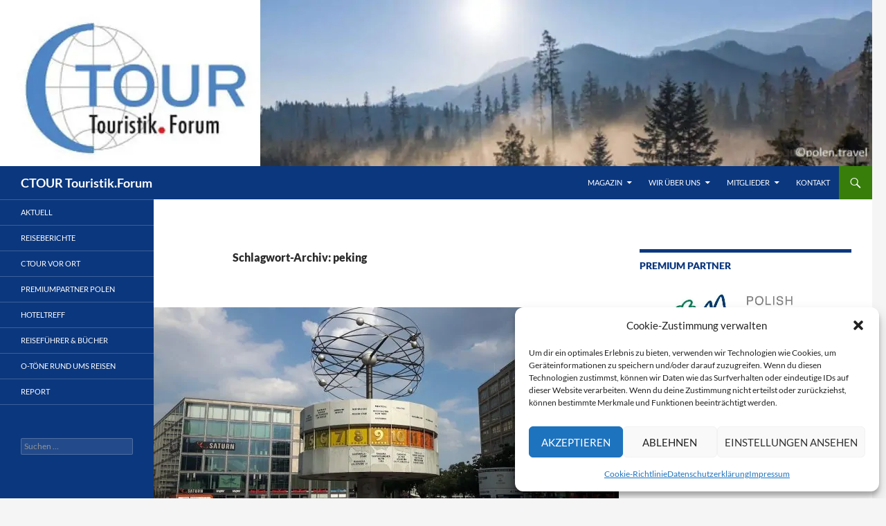

--- FILE ---
content_type: text/html; charset=UTF-8
request_url: https://magazin.ctour.de/tag/peking/
body_size: 25547
content:
<!DOCTYPE html><html lang="de"><head><meta charset="UTF-8"><meta name="viewport" content="width=device-width, initial-scale=1.0"><title>peking | CTOUR Touristik.Forum</title><link rel="profile" href="https://gmpg.org/xfn/11"><link rel="pingback" href="https://magazin.ctour.de/xmlrpc.php"><meta name='robots' content='max-image-preview:large' /><style>img:is([sizes="auto" i], [sizes^="auto," i]) { contain-intrinsic-size: 3000px 1500px }</style><link rel="alternate" type="application/rss+xml" title="CTOUR Touristik.Forum &raquo; Feed" href="https://magazin.ctour.de/feed/" /><link rel="alternate" type="application/rss+xml" title="CTOUR Touristik.Forum &raquo; Kommentar-Feed" href="https://magazin.ctour.de/comments/feed/" /><link rel="alternate" type="application/rss+xml" title="CTOUR Touristik.Forum &raquo; peking Schlagwort-Feed" href="https://magazin.ctour.de/tag/peking/feed/" /> <script defer src="[data-uri]"></script> <style id='wp-emoji-styles-inline-css'>img.wp-smiley, img.emoji {
		display: inline !important;
		border: none !important;
		box-shadow: none !important;
		height: 1em !important;
		width: 1em !important;
		margin: 0 0.07em !important;
		vertical-align: -0.1em !important;
		background: none !important;
		padding: 0 !important;
	}</style><link rel='stylesheet' id='wp-block-library-css' href='https://magazin.ctour.de/wp-includes/css/dist/block-library/style.min.css?ver=6.8.3' media='all' /><style id='wp-block-library-theme-inline-css'>.wp-block-audio :where(figcaption){color:#555;font-size:13px;text-align:center}.is-dark-theme .wp-block-audio :where(figcaption){color:#ffffffa6}.wp-block-audio{margin:0 0 1em}.wp-block-code{border:1px solid #ccc;border-radius:4px;font-family:Menlo,Consolas,monaco,monospace;padding:.8em 1em}.wp-block-embed :where(figcaption){color:#555;font-size:13px;text-align:center}.is-dark-theme .wp-block-embed :where(figcaption){color:#ffffffa6}.wp-block-embed{margin:0 0 1em}.blocks-gallery-caption{color:#555;font-size:13px;text-align:center}.is-dark-theme .blocks-gallery-caption{color:#ffffffa6}:root :where(.wp-block-image figcaption){color:#555;font-size:13px;text-align:center}.is-dark-theme :root :where(.wp-block-image figcaption){color:#ffffffa6}.wp-block-image{margin:0 0 1em}.wp-block-pullquote{border-bottom:4px solid;border-top:4px solid;color:currentColor;margin-bottom:1.75em}.wp-block-pullquote cite,.wp-block-pullquote footer,.wp-block-pullquote__citation{color:currentColor;font-size:.8125em;font-style:normal;text-transform:uppercase}.wp-block-quote{border-left:.25em solid;margin:0 0 1.75em;padding-left:1em}.wp-block-quote cite,.wp-block-quote footer{color:currentColor;font-size:.8125em;font-style:normal;position:relative}.wp-block-quote:where(.has-text-align-right){border-left:none;border-right:.25em solid;padding-left:0;padding-right:1em}.wp-block-quote:where(.has-text-align-center){border:none;padding-left:0}.wp-block-quote.is-large,.wp-block-quote.is-style-large,.wp-block-quote:where(.is-style-plain){border:none}.wp-block-search .wp-block-search__label{font-weight:700}.wp-block-search__button{border:1px solid #ccc;padding:.375em .625em}:where(.wp-block-group.has-background){padding:1.25em 2.375em}.wp-block-separator.has-css-opacity{opacity:.4}.wp-block-separator{border:none;border-bottom:2px solid;margin-left:auto;margin-right:auto}.wp-block-separator.has-alpha-channel-opacity{opacity:1}.wp-block-separator:not(.is-style-wide):not(.is-style-dots){width:100px}.wp-block-separator.has-background:not(.is-style-dots){border-bottom:none;height:1px}.wp-block-separator.has-background:not(.is-style-wide):not(.is-style-dots){height:2px}.wp-block-table{margin:0 0 1em}.wp-block-table td,.wp-block-table th{word-break:normal}.wp-block-table :where(figcaption){color:#555;font-size:13px;text-align:center}.is-dark-theme .wp-block-table :where(figcaption){color:#ffffffa6}.wp-block-video :where(figcaption){color:#555;font-size:13px;text-align:center}.is-dark-theme .wp-block-video :where(figcaption){color:#ffffffa6}.wp-block-video{margin:0 0 1em}:root :where(.wp-block-template-part.has-background){margin-bottom:0;margin-top:0;padding:1.25em 2.375em}</style><style id='classic-theme-styles-inline-css'>/*! This file is auto-generated */
.wp-block-button__link{color:#fff;background-color:#32373c;border-radius:9999px;box-shadow:none;text-decoration:none;padding:calc(.667em + 2px) calc(1.333em + 2px);font-size:1.125em}.wp-block-file__button{background:#32373c;color:#fff;text-decoration:none}</style><style id='global-styles-inline-css'>:root{--wp--preset--aspect-ratio--square: 1;--wp--preset--aspect-ratio--4-3: 4/3;--wp--preset--aspect-ratio--3-4: 3/4;--wp--preset--aspect-ratio--3-2: 3/2;--wp--preset--aspect-ratio--2-3: 2/3;--wp--preset--aspect-ratio--16-9: 16/9;--wp--preset--aspect-ratio--9-16: 9/16;--wp--preset--color--black: #0b377e;--wp--preset--color--cyan-bluish-gray: #abb8c3;--wp--preset--color--white: #fff;--wp--preset--color--pale-pink: #f78da7;--wp--preset--color--vivid-red: #cf2e2e;--wp--preset--color--luminous-vivid-orange: #ff6900;--wp--preset--color--luminous-vivid-amber: #fcb900;--wp--preset--color--light-green-cyan: #7bdcb5;--wp--preset--color--vivid-green-cyan: #00d084;--wp--preset--color--pale-cyan-blue: #8ed1fc;--wp--preset--color--vivid-cyan-blue: #0693e3;--wp--preset--color--vivid-purple: #9b51e0;--wp--preset--color--green: #377e0b;--wp--preset--color--dark-gray: #2b2b2b;--wp--preset--color--medium-gray: #767676;--wp--preset--color--light-gray: #f5f5f5;--wp--preset--gradient--vivid-cyan-blue-to-vivid-purple: linear-gradient(135deg,rgba(6,147,227,1) 0%,rgb(155,81,224) 100%);--wp--preset--gradient--light-green-cyan-to-vivid-green-cyan: linear-gradient(135deg,rgb(122,220,180) 0%,rgb(0,208,130) 100%);--wp--preset--gradient--luminous-vivid-amber-to-luminous-vivid-orange: linear-gradient(135deg,rgba(252,185,0,1) 0%,rgba(255,105,0,1) 100%);--wp--preset--gradient--luminous-vivid-orange-to-vivid-red: linear-gradient(135deg,rgba(255,105,0,1) 0%,rgb(207,46,46) 100%);--wp--preset--gradient--very-light-gray-to-cyan-bluish-gray: linear-gradient(135deg,rgb(238,238,238) 0%,rgb(169,184,195) 100%);--wp--preset--gradient--cool-to-warm-spectrum: linear-gradient(135deg,rgb(74,234,220) 0%,rgb(151,120,209) 20%,rgb(207,42,186) 40%,rgb(238,44,130) 60%,rgb(251,105,98) 80%,rgb(254,248,76) 100%);--wp--preset--gradient--blush-light-purple: linear-gradient(135deg,rgb(255,206,236) 0%,rgb(152,150,240) 100%);--wp--preset--gradient--blush-bordeaux: linear-gradient(135deg,rgb(254,205,165) 0%,rgb(254,45,45) 50%,rgb(107,0,62) 100%);--wp--preset--gradient--luminous-dusk: linear-gradient(135deg,rgb(255,203,112) 0%,rgb(199,81,192) 50%,rgb(65,88,208) 100%);--wp--preset--gradient--pale-ocean: linear-gradient(135deg,rgb(255,245,203) 0%,rgb(182,227,212) 50%,rgb(51,167,181) 100%);--wp--preset--gradient--electric-grass: linear-gradient(135deg,rgb(202,248,128) 0%,rgb(113,206,126) 100%);--wp--preset--gradient--midnight: linear-gradient(135deg,rgb(2,3,129) 0%,rgb(40,116,252) 100%);--wp--preset--font-size--small: 13px;--wp--preset--font-size--medium: 20px;--wp--preset--font-size--large: 36px;--wp--preset--font-size--x-large: 42px;--wp--preset--spacing--20: 0.44rem;--wp--preset--spacing--30: 0.67rem;--wp--preset--spacing--40: 1rem;--wp--preset--spacing--50: 1.5rem;--wp--preset--spacing--60: 2.25rem;--wp--preset--spacing--70: 3.38rem;--wp--preset--spacing--80: 5.06rem;--wp--preset--shadow--natural: 6px 6px 9px rgba(0, 0, 0, 0.2);--wp--preset--shadow--deep: 12px 12px 50px rgba(0, 0, 0, 0.4);--wp--preset--shadow--sharp: 6px 6px 0px rgba(0, 0, 0, 0.2);--wp--preset--shadow--outlined: 6px 6px 0px -3px rgba(255, 255, 255, 1), 6px 6px rgba(0, 0, 0, 1);--wp--preset--shadow--crisp: 6px 6px 0px rgba(0, 0, 0, 1);}:where(.is-layout-flex){gap: 0.5em;}:where(.is-layout-grid){gap: 0.5em;}body .is-layout-flex{display: flex;}.is-layout-flex{flex-wrap: wrap;align-items: center;}.is-layout-flex > :is(*, div){margin: 0;}body .is-layout-grid{display: grid;}.is-layout-grid > :is(*, div){margin: 0;}:where(.wp-block-columns.is-layout-flex){gap: 2em;}:where(.wp-block-columns.is-layout-grid){gap: 2em;}:where(.wp-block-post-template.is-layout-flex){gap: 1.25em;}:where(.wp-block-post-template.is-layout-grid){gap: 1.25em;}.has-black-color{color: var(--wp--preset--color--black) !important;}.has-cyan-bluish-gray-color{color: var(--wp--preset--color--cyan-bluish-gray) !important;}.has-white-color{color: var(--wp--preset--color--white) !important;}.has-pale-pink-color{color: var(--wp--preset--color--pale-pink) !important;}.has-vivid-red-color{color: var(--wp--preset--color--vivid-red) !important;}.has-luminous-vivid-orange-color{color: var(--wp--preset--color--luminous-vivid-orange) !important;}.has-luminous-vivid-amber-color{color: var(--wp--preset--color--luminous-vivid-amber) !important;}.has-light-green-cyan-color{color: var(--wp--preset--color--light-green-cyan) !important;}.has-vivid-green-cyan-color{color: var(--wp--preset--color--vivid-green-cyan) !important;}.has-pale-cyan-blue-color{color: var(--wp--preset--color--pale-cyan-blue) !important;}.has-vivid-cyan-blue-color{color: var(--wp--preset--color--vivid-cyan-blue) !important;}.has-vivid-purple-color{color: var(--wp--preset--color--vivid-purple) !important;}.has-black-background-color{background-color: var(--wp--preset--color--black) !important;}.has-cyan-bluish-gray-background-color{background-color: var(--wp--preset--color--cyan-bluish-gray) !important;}.has-white-background-color{background-color: var(--wp--preset--color--white) !important;}.has-pale-pink-background-color{background-color: var(--wp--preset--color--pale-pink) !important;}.has-vivid-red-background-color{background-color: var(--wp--preset--color--vivid-red) !important;}.has-luminous-vivid-orange-background-color{background-color: var(--wp--preset--color--luminous-vivid-orange) !important;}.has-luminous-vivid-amber-background-color{background-color: var(--wp--preset--color--luminous-vivid-amber) !important;}.has-light-green-cyan-background-color{background-color: var(--wp--preset--color--light-green-cyan) !important;}.has-vivid-green-cyan-background-color{background-color: var(--wp--preset--color--vivid-green-cyan) !important;}.has-pale-cyan-blue-background-color{background-color: var(--wp--preset--color--pale-cyan-blue) !important;}.has-vivid-cyan-blue-background-color{background-color: var(--wp--preset--color--vivid-cyan-blue) !important;}.has-vivid-purple-background-color{background-color: var(--wp--preset--color--vivid-purple) !important;}.has-black-border-color{border-color: var(--wp--preset--color--black) !important;}.has-cyan-bluish-gray-border-color{border-color: var(--wp--preset--color--cyan-bluish-gray) !important;}.has-white-border-color{border-color: var(--wp--preset--color--white) !important;}.has-pale-pink-border-color{border-color: var(--wp--preset--color--pale-pink) !important;}.has-vivid-red-border-color{border-color: var(--wp--preset--color--vivid-red) !important;}.has-luminous-vivid-orange-border-color{border-color: var(--wp--preset--color--luminous-vivid-orange) !important;}.has-luminous-vivid-amber-border-color{border-color: var(--wp--preset--color--luminous-vivid-amber) !important;}.has-light-green-cyan-border-color{border-color: var(--wp--preset--color--light-green-cyan) !important;}.has-vivid-green-cyan-border-color{border-color: var(--wp--preset--color--vivid-green-cyan) !important;}.has-pale-cyan-blue-border-color{border-color: var(--wp--preset--color--pale-cyan-blue) !important;}.has-vivid-cyan-blue-border-color{border-color: var(--wp--preset--color--vivid-cyan-blue) !important;}.has-vivid-purple-border-color{border-color: var(--wp--preset--color--vivid-purple) !important;}.has-vivid-cyan-blue-to-vivid-purple-gradient-background{background: var(--wp--preset--gradient--vivid-cyan-blue-to-vivid-purple) !important;}.has-light-green-cyan-to-vivid-green-cyan-gradient-background{background: var(--wp--preset--gradient--light-green-cyan-to-vivid-green-cyan) !important;}.has-luminous-vivid-amber-to-luminous-vivid-orange-gradient-background{background: var(--wp--preset--gradient--luminous-vivid-amber-to-luminous-vivid-orange) !important;}.has-luminous-vivid-orange-to-vivid-red-gradient-background{background: var(--wp--preset--gradient--luminous-vivid-orange-to-vivid-red) !important;}.has-very-light-gray-to-cyan-bluish-gray-gradient-background{background: var(--wp--preset--gradient--very-light-gray-to-cyan-bluish-gray) !important;}.has-cool-to-warm-spectrum-gradient-background{background: var(--wp--preset--gradient--cool-to-warm-spectrum) !important;}.has-blush-light-purple-gradient-background{background: var(--wp--preset--gradient--blush-light-purple) !important;}.has-blush-bordeaux-gradient-background{background: var(--wp--preset--gradient--blush-bordeaux) !important;}.has-luminous-dusk-gradient-background{background: var(--wp--preset--gradient--luminous-dusk) !important;}.has-pale-ocean-gradient-background{background: var(--wp--preset--gradient--pale-ocean) !important;}.has-electric-grass-gradient-background{background: var(--wp--preset--gradient--electric-grass) !important;}.has-midnight-gradient-background{background: var(--wp--preset--gradient--midnight) !important;}.has-small-font-size{font-size: var(--wp--preset--font-size--small) !important;}.has-medium-font-size{font-size: var(--wp--preset--font-size--medium) !important;}.has-large-font-size{font-size: var(--wp--preset--font-size--large) !important;}.has-x-large-font-size{font-size: var(--wp--preset--font-size--x-large) !important;}
:where(.wp-block-post-template.is-layout-flex){gap: 1.25em;}:where(.wp-block-post-template.is-layout-grid){gap: 1.25em;}
:where(.wp-block-columns.is-layout-flex){gap: 2em;}:where(.wp-block-columns.is-layout-grid){gap: 2em;}
:root :where(.wp-block-pullquote){font-size: 1.5em;line-height: 1.6;}</style><link rel='stylesheet' id='contact-form-7-css' href='https://magazin.ctour.de/wp-content/cache/autoptimize/css/autoptimize_single_64ac31699f5326cb3c76122498b76f66.css?ver=6.1.4' media='all' /><link rel='stylesheet' id='cmplz-general-css' href='https://magazin.ctour.de/wp-content/plugins/complianz-gdpr/assets/css/cookieblocker.min.css?ver=1765944510' media='all' /><link rel='stylesheet' id='twentyfourteen-lato-css' href='https://magazin.ctour.de/wp-content/cache/autoptimize/css/autoptimize_single_20b7c6576519dc76c59d545a3cce9e78.css?ver=20230328' media='all' /><link rel='stylesheet' id='genericons-css' href='https://magazin.ctour.de/wp-content/cache/autoptimize/css/autoptimize_single_530a58101faae4e0d071b42269492943.css?ver=20251101' media='all' /><link rel='stylesheet' id='twentyfourteen-style-css' href='https://magazin.ctour.de/wp-content/cache/autoptimize/css/autoptimize_single_c58f4f49ace6a9aa3d93c6da47729568.css?ver=20251202' media='all' /><link rel='stylesheet' id='twentyfourteen-block-style-css' href='https://magazin.ctour.de/wp-content/cache/autoptimize/css/autoptimize_single_7c74ddb14f3da2e8af9bbe628fee2dfd.css?ver=20250715' media='all' /><link rel='stylesheet' id='mediaelement-css' href='https://magazin.ctour.de/wp-includes/js/mediaelement/mediaelementplayer-legacy.min.css?ver=4.2.17' media='all' /><link rel='stylesheet' id='wp-mediaelement-css' href='https://magazin.ctour.de/wp-includes/js/mediaelement/wp-mediaelement.min.css?ver=6.8.3' media='all' /><link rel='stylesheet' id='tablepress-default-css' href='https://magazin.ctour.de/wp-content/cache/autoptimize/css/autoptimize_single_67618bce410baf1c5f16513a9af4b1b9.css?ver=3.2.6' media='all' /> <script src="https://magazin.ctour.de/wp-includes/js/jquery/jquery.min.js?ver=3.7.1" id="jquery-core-js"></script> <script defer src="https://magazin.ctour.de/wp-includes/js/jquery/jquery-migrate.min.js?ver=3.4.1" id="jquery-migrate-js"></script> <script src="https://magazin.ctour.de/wp-content/cache/autoptimize/js/autoptimize_single_9a312b92668d85364611fe3f049ee047.js?ver=20250729" id="twentyfourteen-script-js" defer data-wp-strategy="defer"></script> <link rel="https://api.w.org/" href="https://magazin.ctour.de/wp-json/" /><link rel="alternate" title="JSON" type="application/json" href="https://magazin.ctour.de/wp-json/wp/v2/tags/167" /><link rel="EditURI" type="application/rsd+xml" title="RSD" href="https://magazin.ctour.de/xmlrpc.php?rsd" /><meta name="generator" content="WordPress 6.8.3" /><style id="fourteen-colors" type="text/css">/* Custom Contrast Color */
		.site:before,
		#secondary,
		.site-header,
		.site-footer,
		.menu-toggle,
		.featured-content,
		.featured-content .entry-header,
		.slider-direction-nav a,
		.ie8 .featured-content,
		.ie8 .site:before,
		.has-black-background-color {
			background-color: #0b377e;
		}

		.has-black-color {
			color: #0b377e;
		}

		.grid .featured-content .entry-header,
		.ie8 .grid .featured-content .entry-header {
			border-color: #0b377e;
		}

		.slider-control-paging a:before {
			background-color: rgba(255,255,255,.33);
		}

		.hentry .mejs-mediaelement,
		.widget .mejs-mediaelement,
 		.hentry .mejs-container .mejs-controls,
 		.widget .mejs-container .mejs-controls {
			background: #0b377e;
		}

		/* Player controls need separation from the contrast background */
		.primary-sidebar .mejs-controls,
		.site-footer .mejs-controls {
			border: 1px solid;
		}
		
			.content-sidebar .widget_twentyfourteen_ephemera .widget-title:before {
				background: #0b377e;
			}

			.paging-navigation,
			.content-sidebar .widget .widget-title {
				border-top-color: #0b377e;
			}

			.content-sidebar .widget .widget-title, 
			.content-sidebar .widget .widget-title a,
			.paging-navigation,
			.paging-navigation a:hover,
			.paging-navigation a {
				color: #0b377e;
			}

			/* Override the site title color option with an over-qualified selector, as the option is hidden. */
			h1.site-title a {
				color: #fff;
			}
		
		.menu-toggle:active,
		.menu-toggle:focus,
		.menu-toggle:hover {
			background-color: #4f7bc2;
		}
		/* Custom accent color. */
		button,
		.button,
		.contributor-posts-link,
		input[type="button"],
		input[type="reset"],
		input[type="submit"],
		.search-toggle,
		.hentry .mejs-controls .mejs-time-rail .mejs-time-current,
		.widget .mejs-controls .mejs-time-rail .mejs-time-current,
		.hentry .mejs-overlay:hover .mejs-overlay-button,
		.widget .mejs-overlay:hover .mejs-overlay-button,
		.widget button,
		.widget .button,
		.widget input[type="button"],
		.widget input[type="reset"],
		.widget input[type="submit"],
		.widget_calendar tbody a,
		.content-sidebar .widget input[type="button"],
		.content-sidebar .widget input[type="reset"],
		.content-sidebar .widget input[type="submit"],
		.slider-control-paging .slider-active:before,
		.slider-control-paging .slider-active:hover:before,
		.slider-direction-nav a:hover,
		.ie8 .primary-navigation ul ul,
		.ie8 .secondary-navigation ul ul,
		.ie8 .primary-navigation li:hover > a,
		.ie8 .primary-navigation li.focus > a,
		.ie8 .secondary-navigation li:hover > a,
		.ie8 .secondary-navigation li.focus > a,
		.wp-block-file .wp-block-file__button,
		.wp-block-button__link,
		.has-green-background-color {
			background-color: #377e0b;
		}

		.site-navigation a:hover,
		.is-style-outline .wp-block-button__link:not(.has-text-color),
		.has-green-color {
			color: #377e0b;
		}

		::-moz-selection {
			background: #377e0b;
		}

		::selection {
			background: #377e0b;
		}

		.paging-navigation .page-numbers.current {
			border-color: #377e0b;
		}

		@media screen and (min-width: 782px) {
			.primary-navigation li:hover > a,
			.primary-navigation li.focus > a,
			.primary-navigation ul ul {
				background-color: #377e0b;
			}
		}

		@media screen and (min-width: 1008px) {
			.secondary-navigation li:hover > a,
			.secondary-navigation li.focus > a,
			.secondary-navigation ul ul {
				background-color: #377e0b;
			}
		}
	
			.contributor-posts-link,
			button,
			.button,
			input[type="button"],
			input[type="reset"],
			input[type="submit"],
			.search-toggle:before,
			.hentry .mejs-overlay:hover .mejs-overlay-button,
			.widget .mejs-overlay:hover .mejs-overlay-button,
			.widget button,
			.widget .button,
			.widget input[type="button"],
			.widget input[type="reset"],
			.widget input[type="submit"],
			.widget_calendar tbody a,
			.widget_calendar tbody a:hover,
			.site-footer .widget_calendar tbody a,
			.content-sidebar .widget input[type="button"],
			.content-sidebar .widget input[type="reset"],
			.content-sidebar .widget input[type="submit"],
			button:hover,
			button:focus,
			.button:hover,
			.button:focus,
			.widget a.button:hover,
			.widget a.button:focus,
			.widget a.button:active,
			.content-sidebar .widget a.button,
			.content-sidebar .widget a.button:hover,
			.content-sidebar .widget a.button:focus,
			.content-sidebar .widget a.button:active,
			.contributor-posts-link:hover,
			.contributor-posts-link:active,
			input[type="button"]:hover,
			input[type="button"]:focus,
			input[type="reset"]:hover,
			input[type="reset"]:focus,
			input[type="submit"]:hover,
			input[type="submit"]:focus,
			.slider-direction-nav a:hover:before {
				color: #fff;
			}

			@media screen and (min-width: 782px) {
				.primary-navigation ul ul a,
				.primary-navigation li:hover > a,
				.primary-navigation li.focus > a,
				.primary-navigation ul ul {
					color: #fff;
				}
			}

			@media screen and (min-width: 1008px) {
				.secondary-navigation ul ul a,
				.secondary-navigation li:hover > a,
				.secondary-navigation li.focus > a,
				.secondary-navigation ul ul {
					color: #fff;
				}
			}
		
		/* Generated variants of custom accent color. */
		a,
		.content-sidebar .widget a {
			color: #377e0b;
		}

		.contributor-posts-link:hover,
		.button:hover,
		.button:focus,
		.slider-control-paging a:hover:before,
		.search-toggle:hover,
		.search-toggle.active,
		.search-box,
		.widget_calendar tbody a:hover,
		button:hover,
		button:focus,
		input[type="button"]:hover,
		input[type="button"]:focus,
		input[type="reset"]:hover,
		input[type="reset"]:focus,
		input[type="submit"]:hover,
		input[type="submit"]:focus,
		.widget button:hover,
		.widget .button:hover,
		.widget button:focus,
		.widget .button:focus,
		.widget input[type="button"]:hover,
		.widget input[type="button"]:focus,
		.widget input[type="reset"]:hover,
		.widget input[type="reset"]:focus,
		.widget input[type="submit"]:hover,
		.widget input[type="submit"]:focus,
		.content-sidebar .widget input[type="button"]:hover,
		.content-sidebar .widget input[type="button"]:focus,
		.content-sidebar .widget input[type="reset"]:hover,
		.content-sidebar .widget input[type="reset"]:focus,
		.content-sidebar .widget input[type="submit"]:hover,
		.content-sidebar .widget input[type="submit"]:focus,
		.ie8 .primary-navigation ul ul a:hover,
		.ie8 .primary-navigation ul ul li.focus > a,
		.ie8 .secondary-navigation ul ul a:hover,
		.ie8 .secondary-navigation ul ul li.focus > a,
		.wp-block-file .wp-block-file__button:hover,
		.wp-block-file .wp-block-file__button:focus,
		.wp-block-button__link:not(.has-text-color):hover,
		.wp-block-button__link:not(.has-text-color):focus,
		.is-style-outline .wp-block-button__link:not(.has-text-color):hover,
		.is-style-outline .wp-block-button__link:not(.has-text-color):focus {
			background-color: #549b28;
		}

		.featured-content a:hover,
		.featured-content .entry-title a:hover,
		.widget a:hover,
		.widget-title a:hover,
		.widget_twentyfourteen_ephemera .entry-meta a:hover,
		.hentry .mejs-controls .mejs-button button:hover,
		.widget .mejs-controls .mejs-button button:hover,
		.site-info a:hover,
		.featured-content a:hover,
		.wp-block-latest-comments_comment-meta a:hover,
		.wp-block-latest-comments_comment-meta a:focus {
			color: #549b28;
		}

		a:active,
		a:hover,
		.entry-title a:hover,
		.entry-meta a:hover,
		.cat-links a:hover,
		.entry-content .edit-link a:hover,
		.post-navigation a:hover,
		.image-navigation a:hover,
		.comment-author a:hover,
		.comment-list .pingback a:hover,
		.comment-list .trackback a:hover,
		.comment-metadata a:hover,
		.comment-reply-title small a:hover,
		.content-sidebar .widget a:hover,
		.content-sidebar .widget .widget-title a:hover,
		.content-sidebar .widget_twentyfourteen_ephemera .entry-meta a:hover {
			color: #549b28;
		}

		.page-links a:hover,
		.paging-navigation a:hover {
			border-color: #549b28;
		}

		.entry-meta .tag-links a:hover:before {
			border-right-color: #549b28;
		}

		.page-links a:hover,
		.entry-meta .tag-links a:hover {
			background-color: #549b28;
		}

		@media screen and (min-width: 782px) {
			.primary-navigation ul ul a:hover,
			.primary-navigation ul ul li.focus > a {
				background-color: #549b28;
			}
		}

		@media screen and (min-width: 1008px) {
			.secondary-navigation ul ul a:hover,
			.secondary-navigation ul ul li.focus > a {
				background-color: #549b28;
			}
		}

		button:active,
		.button:active,
		.contributor-posts-link:active,
		input[type="button"]:active,
		input[type="reset"]:active,
		input[type="submit"]:active,
		.widget input[type="button"]:active,
		.widget input[type="reset"]:active,
		.widget input[type="submit"]:active,
		.content-sidebar .widget input[type="button"]:active,
		.content-sidebar .widget input[type="reset"]:active,
		.content-sidebar .widget input[type="submit"]:active,
		.wp-block-file .wp-block-file__button:active,
		.wp-block-button__link:active {
			background-color: #68af3c;
		}

		.site-navigation .current_page_item > a,
		.site-navigation .current_page_ancestor > a,
		.site-navigation .current-menu-item > a,
		.site-navigation .current-menu-ancestor > a {
			color: #68af3c;
		}
	
		/* Higher contrast Accent Color against contrast color */
		.site-navigation .current_page_item > a,
		.site-navigation .current_page_ancestor > a,
		.site-navigation .current-menu-item > a,
		.site-navigation .current-menu-ancestor > a,
		.site-navigation a:hover,
		.featured-content a:hover,
		.featured-content .entry-title a:hover,
		.widget a:hover,
		.widget-title a:hover,
		.widget_twentyfourteen_ephemera .entry-meta a:hover,
		.hentry .mejs-controls .mejs-button button:hover,
		.widget .mejs-controls .mejs-button button:hover,
		.site-info a:hover,
		.featured-content a:hover {
			color: #4f9623;
		}

		.hentry .mejs-controls .mejs-time-rail .mejs-time-current,
		.widget .mejs-controls .mejs-time-rail .mejs-time-current,
		.slider-control-paging a:hover:before,
		.slider-control-paging .slider-active:before,
		.slider-control-paging .slider-active:hover:before {
			background-color: #4f9623;
		}</style><style>.cmplz-hidden {
					display: none !important;
				}</style><style type="text/css" id="twentyfourteen-header-css">.site-title a {
			color: #ffffff;
		}</style></head><body data-cmplz=1 class="archive tag tag-peking tag-167 wp-embed-responsive wp-theme-twentyfourteen group-blog header-image list-view footer-widgets"> <a class="screen-reader-text skip-link" href="#content"> Zum Inhalt springen</a><div id="page" class="hfeed site"><div id="site-header"> <a href="https://magazin.ctour.de/" rel="home" > <img src="https://magazin.ctour.de/wp-content/uploads/2022/01/02_Hohe-Tatra-c-polen.travel-_20181010_Tatry_we_mgle_AB_HR-fotopolska-pot-1-1260x240-px.jpeg" width="1260" height="240" alt="CTOUR Touristik.Forum" srcset="https://magazin.ctour.de/wp-content/uploads/2022/01/02_Hohe-Tatra-c-polen.travel-_20181010_Tatry_we_mgle_AB_HR-fotopolska-pot-1-1260x240-px.jpeg 1260w, https://magazin.ctour.de/wp-content/uploads/2022/01/02_Hohe-Tatra-c-polen.travel-_20181010_Tatry_we_mgle_AB_HR-fotopolska-pot-1-1260x240-px-300x57.jpeg 300w, https://magazin.ctour.de/wp-content/uploads/2022/01/02_Hohe-Tatra-c-polen.travel-_20181010_Tatry_we_mgle_AB_HR-fotopolska-pot-1-1260x240-px-1024x195.jpeg 1024w, https://magazin.ctour.de/wp-content/uploads/2022/01/02_Hohe-Tatra-c-polen.travel-_20181010_Tatry_we_mgle_AB_HR-fotopolska-pot-1-1260x240-px-768x146.jpeg 768w" sizes="(max-width: 1260px) 100vw, 1260px" decoding="async" fetchpriority="high" /> </a></div><header id="masthead" class="site-header"><div class="header-main"><h1 class="site-title"><a href="https://magazin.ctour.de/" rel="home" >CTOUR Touristik.Forum</a></h1><div class="search-toggle"> <a href="#search-container" class="screen-reader-text" aria-expanded="false" aria-controls="search-container"> Suchen </a></div><nav id="primary-navigation" class="site-navigation primary-navigation"> <button class="menu-toggle">Primäres Menü</button><div class="menu-menu-top-container"><ul id="primary-menu" class="nav-menu"><li id="menu-item-12662" class="menu-item menu-item-type-custom menu-item-object-custom menu-item-home menu-item-has-children menu-item-12662"><a href="https://magazin.ctour.de">Magazin</a><ul class="sub-menu"><li id="menu-item-12640" class="menu-item menu-item-type-taxonomy menu-item-object-category menu-item-12640"><a href="https://magazin.ctour.de/category/aktuell/">Aktuell</a></li><li id="menu-item-12641" class="menu-item menu-item-type-taxonomy menu-item-object-category menu-item-12641"><a href="https://magazin.ctour.de/category/reiseberichte/">Reiseberichte</a></li><li id="menu-item-15072" class="menu-item menu-item-type-taxonomy menu-item-object-category menu-item-15072"><a href="https://magazin.ctour.de/category/polen/">Premiumpartner Polen</a></li><li id="menu-item-12643" class="menu-item menu-item-type-taxonomy menu-item-object-category menu-item-12643"><a href="https://magazin.ctour.de/category/ctour-vor-ort/">CTOUR vor Ort</a></li><li id="menu-item-12646" class="menu-item menu-item-type-taxonomy menu-item-object-category menu-item-12646"><a href="https://magazin.ctour.de/category/hoteltreff/">Hoteltreff</a></li><li id="menu-item-12644" class="menu-item menu-item-type-taxonomy menu-item-object-category menu-item-12644"><a href="https://magazin.ctour.de/category/o-ton/">O-Ton</a></li><li id="menu-item-12642" class="menu-item menu-item-type-taxonomy menu-item-object-category menu-item-12642"><a href="https://magazin.ctour.de/category/reisefuehrer-und-buecher/">Reiseführer &amp; Bücher</a></li><li id="menu-item-12645" class="menu-item menu-item-type-taxonomy menu-item-object-category menu-item-12645"><a href="https://magazin.ctour.de/category/report/">Report</a></li></ul></li><li id="menu-item-64" class="menu-item menu-item-type-post_type menu-item-object-page menu-item-has-children menu-item-64"><a href="https://magazin.ctour.de/wir-ueber-uns/">Wir über uns</a><ul class="sub-menu"><li id="menu-item-15022" class="menu-item menu-item-type-post_type menu-item-object-page menu-item-15022"><a href="https://magazin.ctour.de/praesidium/">PRÄSIDIUM</a></li><li id="menu-item-15021" class="menu-item menu-item-type-post_type menu-item-object-page menu-item-15021"><a href="https://magazin.ctour.de/satzung/">SATZUNG</a></li><li id="menu-item-10126" class="menu-item menu-item-type-post_type menu-item-object-page menu-item-privacy-policy menu-item-10126"><a rel="privacy-policy" href="https://magazin.ctour.de/datenschutz/">Datenschutzerklärung</a></li><li id="menu-item-10127" class="menu-item menu-item-type-post_type menu-item-object-page menu-item-10127"><a href="https://magazin.ctour.de/impressum/">Impressum</a></li></ul></li><li id="menu-item-70" class="menu-item menu-item-type-post_type menu-item-object-page menu-item-has-children menu-item-70"><a href="https://magazin.ctour.de/mitglieder/">Mitglieder</a><ul class="sub-menu"><li id="menu-item-68" class="menu-item menu-item-type-post_type menu-item-object-page menu-item-68"><a href="https://magazin.ctour.de/ehrenmitglieder/">Ehrenmitglieder</a></li><li id="menu-item-6452" class="menu-item menu-item-type-post_type menu-item-object-page menu-item-6452"><a href="https://magazin.ctour.de/autoren/">Autoren</a></li><li id="menu-item-69" class="menu-item menu-item-type-post_type menu-item-object-page menu-item-69"><a href="https://magazin.ctour.de/wie-kann-man-mitglied-werden/">Wie kann man Mitglied werden?</a></li></ul></li><li id="menu-item-18844" class="menu-item menu-item-type-post_type menu-item-object-page menu-item-18844"><a href="https://magazin.ctour.de/kontakt/">Kontakt</a></li></ul></div></nav></div><div id="search-container" class="search-box-wrapper hide"><div class="search-box"><form role="search" method="get" class="search-form" action="https://magazin.ctour.de/"> <label> <span class="screen-reader-text">Suche nach:</span> <input type="search" class="search-field" placeholder="Suchen …" value="" name="s" /> </label> <input type="submit" class="search-submit" value="Suchen" /></form></div></div></header><div id="main" class="site-main"><section id="primary" class="content-area"><div id="content" class="site-content" role="main"><header class="archive-header"><h1 class="archive-title"> Schlagwort-Archiv: peking</h1></header><article id="post-11003" class="post-11003 post type-post status-publish format-standard has-post-thumbnail hentry category-aktuell tag-futurium tag-panda-baeren tag-pankow-tourismus tag-peking tag-weltzeituhr"> <a class="post-thumbnail" href="https://magazin.ctour.de/ctour-news-september-2019/" aria-hidden="true"> <noscript><img width="672" height="372" src="https://magazin.ctour.de/wp-content/uploads/2019/08/Weltzeituhr-Berlin-2019-672x372.jpg" class="attachment-post-thumbnail size-post-thumbnail wp-post-image" alt="CTOUR NEWS SEPTEMBER 2019" decoding="async" srcset="https://magazin.ctour.de/wp-content/uploads/2019/08/Weltzeituhr-Berlin-2019-672x372.jpg 672w, https://magazin.ctour.de/wp-content/uploads/2019/08/Weltzeituhr-Berlin-2019-1038x576.jpg 1038w" sizes="(max-width: 672px) 100vw, 672px" /></noscript><img width="672" height="372" src='data:image/svg+xml,%3Csvg%20xmlns=%22http://www.w3.org/2000/svg%22%20viewBox=%220%200%20672%20372%22%3E%3C/svg%3E' data-src="https://magazin.ctour.de/wp-content/uploads/2019/08/Weltzeituhr-Berlin-2019-672x372.jpg" class="lazyload attachment-post-thumbnail size-post-thumbnail wp-post-image" alt="CTOUR NEWS SEPTEMBER 2019" decoding="async" data-srcset="https://magazin.ctour.de/wp-content/uploads/2019/08/Weltzeituhr-Berlin-2019-672x372.jpg 672w, https://magazin.ctour.de/wp-content/uploads/2019/08/Weltzeituhr-Berlin-2019-1038x576.jpg 1038w" data-sizes="(max-width: 672px) 100vw, 672px" /> </a><header class="entry-header"><div class="entry-meta"> <span class="cat-links"><a href="https://magazin.ctour.de/category/aktuell/" rel="category tag">Aktuell</a></span></div><h1 class="entry-title"><a href="https://magazin.ctour.de/ctour-news-september-2019/" rel="bookmark">CTOUR NEWS SEPTEMBER 2019</a></h1><div class="entry-meta"> <span class="entry-date"><a href="https://magazin.ctour.de/ctour-news-september-2019/" rel="bookmark"><time class="entry-date" datetime="2019-09-01T08:00:36+02:00">1. September 2019</time></a></span> <span class="byline"><span class="author vcard"><a class="url fn n" href="https://magazin.ctour.de/author/hans-peter-gaul/" rel="author">Hans-Peter Gaul</a></span></span></div></header><div class="entry-content"><h1 class="wp-block-heading"><strong>Charming Beijing | </strong><br /><strong>FUTURIUM – Haus der Zukünfte |</strong><br /><strong>Berliner Panda-Nachwuchs |</strong><br /><strong>Pankow-Tourismus-Jubiläum |</strong><br /><strong>50 Jahre Weltzeituhr</strong> |</h1><p>In unserer weiter wachsenden und nunmehr rund 3,75 Millionen Einwohner zählenden Hauptstadt hält auch der Touristen-Boom weiter an. <br />Von Januar bis Juni 2019 sind 6,7 Millionen Gäste nach Berlin gekommen. Das waren 3,8 Prozent mehr als im gleichen Vorjahreszeitraum. <br />CTOUR hat wiederum aus der Fülle der auch für Touristen interessanten Events in Berlin einige ausgewählt.</p> <a href="https://magazin.ctour.de/ctour-news-september-2019/#more-11003" class="more-link"><span class="screen-reader-text">CTOUR NEWS SEPTEMBER 2019</span> weiterlesen <span class="meta-nav">&rarr;</span></a></div><footer class="entry-meta"><span class="tag-links"><a href="https://magazin.ctour.de/tag/futurium/" rel="tag">Futurium</a><a href="https://magazin.ctour.de/tag/panda-baeren/" rel="tag">Panda-Bären</a><a href="https://magazin.ctour.de/tag/pankow-tourismus/" rel="tag">Pankow-Tourismus</a><a href="https://magazin.ctour.de/tag/peking/" rel="tag">peking</a><a href="https://magazin.ctour.de/tag/weltzeituhr/" rel="tag">Weltzeituhr</a></span></footer></article><article id="post-4839" class="post-4839 post type-post status-publish format-standard has-post-thumbnail hentry category-aktuell category-reiseberichte tag-china tag-peking tag-radtour"> <a class="post-thumbnail" href="https://magazin.ctour.de/ctour-vor-ort-zu-fuss-kann-ja-jeder-wie-man-mit-dem-fahrrad-die-halbe-welt-erkundet/" aria-hidden="true"> <noscript><img width="672" height="372" src="https://magazin.ctour.de/wp-content/uploads/2016/09/Nr.7-672x372.jpg" class="attachment-post-thumbnail size-post-thumbnail wp-post-image" alt="CTOUR on Tour: Zu Fuß kann ja jeder – Wie man mit dem Fahrrad die halbe Welt erkundet" decoding="async" /></noscript><img width="672" height="372" src='data:image/svg+xml,%3Csvg%20xmlns=%22http://www.w3.org/2000/svg%22%20viewBox=%220%200%20672%20372%22%3E%3C/svg%3E' data-src="https://magazin.ctour.de/wp-content/uploads/2016/09/Nr.7-672x372.jpg" class="lazyload attachment-post-thumbnail size-post-thumbnail wp-post-image" alt="CTOUR on Tour: Zu Fuß kann ja jeder – Wie man mit dem Fahrrad die halbe Welt erkundet" decoding="async" /> </a><header class="entry-header"><div class="entry-meta"> <span class="cat-links"><a href="https://magazin.ctour.de/category/aktuell/" rel="category tag">Aktuell</a>, <a href="https://magazin.ctour.de/category/reiseberichte/" rel="category tag">Reiseberichte</a></span></div><h1 class="entry-title"><a href="https://magazin.ctour.de/ctour-vor-ort-zu-fuss-kann-ja-jeder-wie-man-mit-dem-fahrrad-die-halbe-welt-erkundet/" rel="bookmark">CTOUR on Tour: Zu Fuß kann ja jeder – Wie man mit dem Fahrrad die halbe Welt erkundet</a></h1><div class="entry-meta"> <span class="entry-date"><a href="https://magazin.ctour.de/ctour-vor-ort-zu-fuss-kann-ja-jeder-wie-man-mit-dem-fahrrad-die-halbe-welt-erkundet/" rel="bookmark"><time class="entry-date" datetime="2016-09-17T09:12:34+02:00">17. September 2016</time></a></span> <span class="byline"><span class="author vcard"><a class="url fn n" href="https://magazin.ctour.de/author/margrit-manz/" rel="author">Margrit Manz</a></span></span></div></header><div class="entry-content"><p>Eingeladen hatte im August 2016 das Crowne Plaza Berlin und der Reiseveranstalter China Tours zu einem Vortrag von Thomas Schröder über die Reise seines Lebens von Gnoien nach Peking. Viele interessierte Besucher verfolgten gebannt den Bildern, Videos und eindrücklichen Erzählungen.</p><p> <a href="https://magazin.ctour.de/ctour-vor-ort-zu-fuss-kann-ja-jeder-wie-man-mit-dem-fahrrad-die-halbe-welt-erkundet/#more-4839" class="more-link"><span class="screen-reader-text">CTOUR on Tour: Zu Fuß kann ja jeder – Wie man mit dem Fahrrad die halbe Welt erkundet</span> weiterlesen <span class="meta-nav">&rarr;</span></a></p></div><footer class="entry-meta"><span class="tag-links"><a href="https://magazin.ctour.de/tag/china/" rel="tag">china</a><a href="https://magazin.ctour.de/tag/peking/" rel="tag">peking</a><a href="https://magazin.ctour.de/tag/radtour/" rel="tag">Radtour</a></span></footer></article><article id="post-701" class="post-701 post type-post status-publish format-standard has-post-thumbnail hentry category-aktuell tag-airlines tag-berlin tag-essen tag-hainan tag-peking"> <a class="post-thumbnail" href="https://magazin.ctour.de/ctour-praesentiert-mit-hainan-airlines-auf-dem-airport-berlin-tegel/" aria-hidden="true"> <noscript><img width="672" height="372" src="https://magazin.ctour.de/wp-content/uploads/2014/12/Shi-Zhiwei-General-Manager-Hainan-Airlines-672x372.jpg" class="attachment-post-thumbnail size-post-thumbnail wp-post-image" alt="CTOUR präsentiert: Mit Hainan Airlines auf dem Airport Berlin-Tegel" decoding="async" srcset="https://magazin.ctour.de/wp-content/uploads/2014/12/Shi-Zhiwei-General-Manager-Hainan-Airlines-672x372.jpg 672w, https://magazin.ctour.de/wp-content/uploads/2014/12/Shi-Zhiwei-General-Manager-Hainan-Airlines-1038x576.jpg 1038w" sizes="(max-width: 672px) 100vw, 672px" /></noscript><img width="672" height="372" src='data:image/svg+xml,%3Csvg%20xmlns=%22http://www.w3.org/2000/svg%22%20viewBox=%220%200%20672%20372%22%3E%3C/svg%3E' data-src="https://magazin.ctour.de/wp-content/uploads/2014/12/Shi-Zhiwei-General-Manager-Hainan-Airlines-672x372.jpg" class="lazyload attachment-post-thumbnail size-post-thumbnail wp-post-image" alt="CTOUR präsentiert: Mit Hainan Airlines auf dem Airport Berlin-Tegel" decoding="async" data-srcset="https://magazin.ctour.de/wp-content/uploads/2014/12/Shi-Zhiwei-General-Manager-Hainan-Airlines-672x372.jpg 672w, https://magazin.ctour.de/wp-content/uploads/2014/12/Shi-Zhiwei-General-Manager-Hainan-Airlines-1038x576.jpg 1038w" data-sizes="(max-width: 672px) 100vw, 672px" /> </a><header class="entry-header"><div class="entry-meta"> <span class="cat-links"><a href="https://magazin.ctour.de/category/aktuell/" rel="category tag">Aktuell</a></span></div><h1 class="entry-title"><a href="https://magazin.ctour.de/ctour-praesentiert-mit-hainan-airlines-auf-dem-airport-berlin-tegel/" rel="bookmark">CTOUR präsentiert: Mit Hainan Airlines auf dem Airport Berlin-Tegel</a></h1><div class="entry-meta"> <span class="entry-date"><a href="https://magazin.ctour.de/ctour-praesentiert-mit-hainan-airlines-auf-dem-airport-berlin-tegel/" rel="bookmark"><time class="entry-date" datetime="2012-04-09T12:31:19+02:00">9. April 2012</time></a></span> <span class="byline"><span class="author vcard"><a class="url fn n" href="https://magazin.ctour.de/author/margrit-manz/" rel="author">Margrit Manz</a></span></span></div></header><div class="entry-content"><p><strong>Mehr Flüge Berlin – Peking &#8211; Berlin</strong></p><p>Am 28. März 2012 erlebten CTOURisten am Flughafen Berlin-Tegel eine interessante Präsentation der Hainan Airlines. Eingeladen hatte das Berlin Office der Fluglinie und sein Sales &amp; Marketing Manager Stefan Deerberg.</p><p> <a href="https://magazin.ctour.de/ctour-praesentiert-mit-hainan-airlines-auf-dem-airport-berlin-tegel/#more-701" class="more-link"><span class="screen-reader-text">CTOUR präsentiert: Mit Hainan Airlines auf dem Airport Berlin-Tegel</span> weiterlesen <span class="meta-nav">&rarr;</span></a></p></div><footer class="entry-meta"><span class="tag-links"><a href="https://magazin.ctour.de/tag/airlines/" rel="tag">airlines</a><a href="https://magazin.ctour.de/tag/berlin/" rel="tag">berlin</a><a href="https://magazin.ctour.de/tag/essen/" rel="tag">essen</a><a href="https://magazin.ctour.de/tag/hainan/" rel="tag">hainan</a><a href="https://magazin.ctour.de/tag/peking/" rel="tag">peking</a></span></footer></article></div></section><div id="content-sidebar" class="content-sidebar widget-area" role="complementary"><aside id="media_image-8" class="widget widget_media_image"><h1 class="widget-title">Premium Partner</h1><a href="https://polen.travel/"><noscript><img width="611" height="189" src="https://magazin.ctour.de/wp-content/uploads/2022/01/Logo-Polska.jpg" class="image wp-image-14948 aligncenter attachment-full size-full" alt="" style="max-width: 100%; height: auto;" decoding="async" srcset="https://magazin.ctour.de/wp-content/uploads/2022/01/Logo-Polska.jpg 611w, https://magazin.ctour.de/wp-content/uploads/2022/01/Logo-Polska-300x93.jpg 300w" sizes="(max-width: 611px) 100vw, 611px" /></noscript><img width="611" height="189" src='data:image/svg+xml,%3Csvg%20xmlns=%22http://www.w3.org/2000/svg%22%20viewBox=%220%200%20611%20189%22%3E%3C/svg%3E' data-src="https://magazin.ctour.de/wp-content/uploads/2022/01/Logo-Polska.jpg" class="lazyload image wp-image-14948 aligncenter attachment-full size-full" alt="" style="max-width: 100%; height: auto;" decoding="async" data-srcset="https://magazin.ctour.de/wp-content/uploads/2022/01/Logo-Polska.jpg 611w, https://magazin.ctour.de/wp-content/uploads/2022/01/Logo-Polska-300x93.jpg 300w" data-sizes="(max-width: 611px) 100vw, 611px" /></a></aside><aside id="widget_twentyfourteen_ephemera-8" class="widget widget_twentyfourteen_ephemera"><h1 class="widget-title video"> <a class="entry-format" href="https://magazin.ctour.de/type/video/">Videos</a></h1><ol><li><article class="post-21189 post type-post status-publish format-video hentry category-video post_format-post-format-video"><div class="entry-content"><h2 class="wp-block-heading">TOURISTISCHER BRANCHENTREFF <br>&#8222;Im Zeichen der Rose&#8220;</h2><p>Ein Film von Michael Wenkel</p><figure class="wp-block-embed is-type-video is-provider-youtube wp-block-embed-youtube wp-embed-aspect-16-9 wp-has-aspect-ratio"><div class="wp-block-embed__wrapper"> <iframe data-placeholder-image="https://magazin.ctour.de/wp-content/uploads/complianz/placeholders/youtubemQqwJYKaWhs-hqdefault.webp" data-category="marketing" data-service="youtube" class="cmplz-placeholder-element cmplz-iframe cmplz-iframe-styles cmplz-video " data-cmplz-target="src" data-src-cmplz="https://www.youtube.com/embed/mQqwJYKaWhs?feature=oembed" data-deferlazy="1" title="35 Jahre CTOUR - der Jubiläumsfilm" width="306" height="172"  src="about:blank"  frameborder="0" allow="accelerometer; autoplay; clipboard-write; encrypted-media; gyroscope; picture-in-picture; web-share" referrerpolicy="strict-origin-when-cross-origin" allowfullscreen></iframe></div></figure></div><header class="entry-header"><div class="entry-meta"><h1 class="entry-title"><a href="https://magazin.ctour.de/35-jahre-ctour-jubilaeumsfeier/" rel="bookmark">35 JAHRE CTOUR &#8211; JUBILÄUMSFEIER</a></h1><span class="entry-date"><a href="https://magazin.ctour.de/35-jahre-ctour-jubilaeumsfeier/" rel="bookmark"><time class="entry-date" datetime="2025-12-12T17:09:09+02:00">12. Dezember 2025</time></a></span> <span class="byline"><span class="author vcard"><a class="url fn n" href="https://magazin.ctour.de/author/ctour-haupt-redaktion/" rel="author">CTOUR-Redaktion</a></span></span> <span class="comments-link"><a href="https://magazin.ctour.de/35-jahre-ctour-jubilaeumsfeier/#respond">Schreibe einen Kommentar</a></span></div></header></article></li><li><article class="post-21228 post type-post status-publish format-video hentry category-video post_format-post-format-video"><div class="entry-content"><h2 class="wp-block-heading">IN 35 JAHREN RUND UM DIE WELT</h2><p>Impressionen aus 35 Jahren CTOUR &#8211; zusammengestellt von Sylvia Acksteiner</p><figure class="wp-block-embed is-type-video is-provider-youtube wp-block-embed-youtube wp-embed-aspect-16-9 wp-has-aspect-ratio"><div class="wp-block-embed__wrapper"> <iframe data-placeholder-image="https://magazin.ctour.de/wp-content/uploads/complianz/placeholders/youtubewEjJrABhFG0-hqdefault.webp" data-category="marketing" data-service="youtube" class="cmplz-placeholder-element cmplz-iframe cmplz-iframe-styles cmplz-video " data-cmplz-target="src" data-src-cmplz="https://www.youtube.com/embed/wEjJrABhFG0?feature=oembed" data-deferlazy="1" title="Mit CTOUR in 35 Jahren um die Welt" width="306" height="172"  src="about:blank"  frameborder="0" allow="accelerometer; autoplay; clipboard-write; encrypted-media; gyroscope; picture-in-picture; web-share" referrerpolicy="strict-origin-when-cross-origin" allowfullscreen></iframe></div></figure></div><header class="entry-header"><div class="entry-meta"><h1 class="entry-title"><a href="https://magazin.ctour.de/der-film-zum-jubilaeum/" rel="bookmark">DER FILM ZUM JUBILÄUM</a></h1><span class="entry-date"><a href="https://magazin.ctour.de/der-film-zum-jubilaeum/" rel="bookmark"><time class="entry-date" datetime="2025-12-12T17:06:36+02:00">12. Dezember 2025</time></a></span> <span class="byline"><span class="author vcard"><a class="url fn n" href="https://magazin.ctour.de/author/ctour-haupt-redaktion/" rel="author">CTOUR-Redaktion</a></span></span> <span class="comments-link"><a href="https://magazin.ctour.de/der-film-zum-jubilaeum/#respond">Schreibe einen Kommentar</a></span></div></header></article></li><li><article class="post-21014 post type-post status-publish format-video hentry category-aktuell post_format-post-format-video"><div class="entry-content"><h2 class="wp-block-heading">CTOUR bei TV Berlin</h2><figure class="wp-block-embed is-type-video is-provider-youtube wp-block-embed-youtube wp-embed-aspect-16-9 wp-has-aspect-ratio"><div class="wp-block-embed__wrapper"> <iframe data-placeholder-image="https://magazin.ctour.de/wp-content/uploads/complianz/placeholders/youtubehN2khrYRqfo-hqdefault.webp" data-category="marketing" data-service="youtube" class="cmplz-placeholder-element cmplz-iframe cmplz-iframe-styles cmplz-video " data-cmplz-target="src" data-src-cmplz="https://www.youtube.com/embed/hN2khrYRqfo?feature=oembed" data-deferlazy="1" title="“Reisen ist Freiheit” - Auf den Punkt" width="306" height="172"  src="about:blank"  frameborder="0" allow="accelerometer; autoplay; clipboard-write; encrypted-media; gyroscope; picture-in-picture; web-share" referrerpolicy="strict-origin-when-cross-origin" allowfullscreen></iframe></div></figure></div><header class="entry-header"><div class="entry-meta"><h1 class="entry-title"><a href="https://magazin.ctour.de/ctour-bei-tv-berlin/" rel="bookmark">&#8222;Reisen ist Freiheit&#8220; &#8211; AUF DEN PUNKT mit Jürgen Osterhage</a></h1><span class="entry-date"><a href="https://magazin.ctour.de/ctour-bei-tv-berlin/" rel="bookmark"><time class="entry-date" datetime="2025-11-13T11:55:03+02:00">13. November 2025</time></a></span> <span class="byline"><span class="author vcard"><a class="url fn n" href="https://magazin.ctour.de/author/ctour-haupt-redaktion/" rel="author">CTOUR-Redaktion</a></span></span> <span class="comments-link"><a href="https://magazin.ctour.de/ctour-bei-tv-berlin/#respond">Schreibe einen Kommentar</a></span></div></header></article></li><li><article class="post-21027 post type-post status-publish format-video hentry category-aktuell post_format-post-format-video"><div class="entry-content"><h2 class="wp-block-heading">VON EHRENPRÄSIDENT ZU EHRENPRÄSIDENT</h2><figure class="wp-block-embed is-type-video is-provider-youtube wp-block-embed-youtube wp-embed-aspect-16-9 wp-has-aspect-ratio"><div class="wp-block-embed__wrapper"> <iframe data-placeholder-image="https://magazin.ctour.de/wp-content/uploads/complianz/placeholders/youtubeizCiea104ns-hqdefault.webp" data-category="marketing" data-service="youtube" class="cmplz-placeholder-element cmplz-iframe cmplz-iframe-styles cmplz-video " data-cmplz-target="src" data-src-cmplz="https://www.youtube.com/embed/izCiea104ns?feature=oembed" data-deferlazy="1" title="WAS MIT REISEN - Podcast mit Hans Peter Gaul über 35 Jahre CTOUR" width="306" height="172"  src="about:blank"  frameborder="0" allow="accelerometer; autoplay; clipboard-write; encrypted-media; gyroscope; picture-in-picture; web-share" referrerpolicy="strict-origin-when-cross-origin" allowfullscreen></iframe></div></figure><p></p></div><header class="entry-header"><div class="entry-meta"><h1 class="entry-title"><a href="https://magazin.ctour.de/podcast-zum-ctour-jubilaeum-35/" rel="bookmark">Podcast zum CTOUR-Jubiläum 35</a></h1><span class="entry-date"><a href="https://magazin.ctour.de/podcast-zum-ctour-jubilaeum-35/" rel="bookmark"><time class="entry-date" datetime="2025-11-13T11:39:48+02:00">13. November 2025</time></a></span> <span class="byline"><span class="author vcard"><a class="url fn n" href="https://magazin.ctour.de/author/ctour-haupt-redaktion/" rel="author">CTOUR-Redaktion</a></span></span> <span class="comments-link"><a href="https://magazin.ctour.de/podcast-zum-ctour-jubilaeum-35/#respond">Schreibe einen Kommentar</a></span></div></header></article></li><li><article class="post-20905 post type-post status-publish format-video hentry category-video post_format-post-format-video"><div class="entry-content"><p></p><h2 class="wp-block-heading">WESTIN GRAND HOTEL BERLIN</h2><figure class="wp-block-embed is-type-video is-provider-youtube wp-block-embed-youtube wp-embed-aspect-16-9 wp-has-aspect-ratio"><div class="wp-block-embed__wrapper"> <iframe data-placeholder-image="https://magazin.ctour.de/wp-content/uploads/complianz/placeholders/youtubeo2A7uKCSkJ0-hqdefault.webp" data-category="marketing" data-service="youtube" class="cmplz-placeholder-element cmplz-iframe cmplz-iframe-styles cmplz-video " data-cmplz-target="src" data-src-cmplz="https://www.youtube.com/embed/o2A7uKCSkJ0?feature=oembed" data-deferlazy="1" title="WESTIN GRAND HOTEL Berlin" width="306" height="172"  src="about:blank"  frameborder="0" allow="accelerometer; autoplay; clipboard-write; encrypted-media; gyroscope; picture-in-picture; web-share" referrerpolicy="strict-origin-when-cross-origin" allowfullscreen></iframe></div></figure></div><header class="entry-header"><div class="entry-meta"><h1 class="entry-title"><a href="https://magazin.ctour.de/20905-2/" rel="bookmark">Ein Video von Michael Wenkel</a></h1><span class="entry-date"><a href="https://magazin.ctour.de/20905-2/" rel="bookmark"><time class="entry-date" datetime="2025-10-06T12:54:54+02:00">6. Oktober 2025</time></a></span> <span class="byline"><span class="author vcard"><a class="url fn n" href="https://magazin.ctour.de/author/ctour-haupt-redaktion/" rel="author">CTOUR-Redaktion</a></span></span> <span class="comments-link"><a href="https://magazin.ctour.de/20905-2/#respond">Schreibe einen Kommentar</a></span></div></header></article></li></ol> <a class="post-format-archive-link" href="https://magazin.ctour.de/type/video/"> Mehr Videos <span class="meta-nav">&rarr;</span> </a></aside><aside id="widget_twentyfourteen_ephemera-7" class="widget widget_twentyfourteen_ephemera"><h1 class="widget-title audio"> <a class="entry-format" href="https://magazin.ctour.de/type/audio/">O-Töne</a></h1><ol><li><article class="post-14299 post type-post status-publish format-audio hentry category-o-ton post_format-post-format-audio"><div class="entry-content"><div style="width: 100%; height: null; position: relative; padding-top: 56.25%;"><iframe style="position: absolute; top: 0; left: 0; width: 100%; height: 100%" allowtransparency="true" src="https://video.ctour.de/watch/Q8OfYEbl "  frameborder="0" allowfullscreen mozallowfullscreen webkitallowfullscreen oallowfullscreen msallowfullscreen scrolling="no"></iframe></div></div><header class="entry-header"><div class="entry-meta"><h1 class="entry-title"><a href="https://magazin.ctour.de/saalfeld/" rel="bookmark">Saalfeld</a></h1><span class="entry-date"><a href="https://magazin.ctour.de/saalfeld/" rel="bookmark"><time class="entry-date" datetime="2021-09-04T18:16:09+02:00">4. September 2021</time></a></span> <span class="byline"><span class="author vcard"><a class="url fn n" href="https://magazin.ctour.de/author/ctour-haupt-redaktion/" rel="author">CTOUR-Redaktion</a></span></span></div></header></article></li><li><article class="post-14295 post type-post status-publish format-audio hentry category-o-ton post_format-post-format-audio"><div class="entry-content"><div style="width: 100%; height: null; position: relative; padding-top: 56.25%;"><iframe style="position: absolute; top: 0; left: 0; width: 100%; height: 100%" allowtransparency="true" src="https://video.ctour.de/watch/7EjvKPy1 "  frameborder="0" allowfullscreen mozallowfullscreen webkitallowfullscreen oallowfullscreen msallowfullscreen scrolling="no"></iframe></div><p></p></div><header class="entry-header"><div class="entry-meta"><h1 class="entry-title"><a href="https://magazin.ctour.de/buga-in-erfurt/" rel="bookmark">Buga in Erfurt</a></h1><span class="entry-date"><a href="https://magazin.ctour.de/buga-in-erfurt/" rel="bookmark"><time class="entry-date" datetime="2021-09-04T18:12:34+02:00">4. September 2021</time></a></span> <span class="byline"><span class="author vcard"><a class="url fn n" href="https://magazin.ctour.de/author/ctour-haupt-redaktion/" rel="author">CTOUR-Redaktion</a></span></span></div></header></article></li></ol> <a class="post-format-archive-link" href="https://magazin.ctour.de/type/audio/"> Mehr Audio <span class="meta-nav">&rarr;</span> </a></aside><aside id="text-8" class="widget widget_text"><h1 class="widget-title">Schlösser Guide Deutschland</h1><div class="textwidget">Übersichtskarte Deutschland</br> für Schlösser </br></br> <a href="http://www.schloesser-guide.de"> <noscript><img src="http://magazin.ctour.de/wp-content/uploads/2014/09/schloesserguide.png" alt="Schlösserguide Brandenburg"></noscript><img class="lazyload" src='data:image/svg+xml,%3Csvg%20xmlns=%22http://www.w3.org/2000/svg%22%20viewBox=%220%200%20210%20140%22%3E%3C/svg%3E' data-src="http://magazin.ctour.de/wp-content/uploads/2014/09/schloesserguide.png" alt="Schlösserguide Brandenburg"></a></div></aside><aside id="media_image-2" class="widget widget_media_image"><h1 class="widget-title">Deutschlandkarte Schlösser</h1><figure style="width: 144px" class="wp-caption alignnone"><a href="http://www.schloesser-guide.de"><noscript><img width="144" height="200" src="https://magazin.ctour.de/wp-content/uploads/2014/09/schloesserguide.png" class="image wp-image-125 aligncenter attachment-full size-full" alt="Übersichtskarte Deutschland für Schlösser" style="max-width: 100%; height: auto;" title="Übersichtskarte Deutschland für Schlösser" decoding="async" /></noscript><img width="144" height="200" src='data:image/svg+xml,%3Csvg%20xmlns=%22http://www.w3.org/2000/svg%22%20viewBox=%220%200%20144%20200%22%3E%3C/svg%3E' data-src="https://magazin.ctour.de/wp-content/uploads/2014/09/schloesserguide.png" class="lazyload image wp-image-125 aligncenter attachment-full size-full" alt="Übersichtskarte Deutschland für Schlösser" style="max-width: 100%; height: auto;" title="Übersichtskarte Deutschland für Schlösser" decoding="async" /></a><figcaption class="wp-caption-text">Übersichtskarte Deutschland für Schlösser</figcaption></figure></aside><aside id="media_image-3" class="widget widget_media_image"><h1 class="widget-title">Berlin/Brandenburg Karte Golf</h1><figure style="width: 143px" class="wp-caption alignnone"><a href="http://www.golfer-guide.de"><noscript><img width="143" height="200" src="https://magazin.ctour.de/wp-content/uploads/2014/09/golfguide.png" class="image wp-image-123 aligncenter attachment-full size-full" alt="Berlin/Brandenburg Karte Golf" style="max-width: 100%; height: auto;" title="Berlin/Brandenburg Karte Golf" decoding="async" /></noscript><img width="143" height="200" src='data:image/svg+xml,%3Csvg%20xmlns=%22http://www.w3.org/2000/svg%22%20viewBox=%220%200%20143%20200%22%3E%3C/svg%3E' data-src="https://magazin.ctour.de/wp-content/uploads/2014/09/golfguide.png" class="lazyload image wp-image-123 aligncenter attachment-full size-full" alt="Berlin/Brandenburg Karte Golf" style="max-width: 100%; height: auto;" title="Berlin/Brandenburg Karte Golf" decoding="async" /></a><figcaption class="wp-caption-text">Berlin/Brandenburg Karte Golf</figcaption></figure></aside><aside id="media_image-4" class="widget widget_media_image"><h1 class="widget-title">Berlin/Brandenburg Karte Tourismus</h1><figure style="width: 143px" class="wp-caption alignnone"><a href="http://tourismus-guide.com"><noscript><img width="143" height="200" src="https://magazin.ctour.de/wp-content/uploads/2014/09/tourismusguide.png" class="image wp-image-124 aligncenter attachment-full size-full" alt="Berlin/Brandenburg Karte Tourismus" style="max-width: 100%; height: auto;" title="Berlin/Brandenburg Karte Tourismus" decoding="async" /></noscript><img width="143" height="200" src='data:image/svg+xml,%3Csvg%20xmlns=%22http://www.w3.org/2000/svg%22%20viewBox=%220%200%20143%20200%22%3E%3C/svg%3E' data-src="https://magazin.ctour.de/wp-content/uploads/2014/09/tourismusguide.png" class="lazyload image wp-image-124 aligncenter attachment-full size-full" alt="Berlin/Brandenburg Karte Tourismus" style="max-width: 100%; height: auto;" title="Berlin/Brandenburg Karte Tourismus" decoding="async" /></a><figcaption class="wp-caption-text">Berlin/Brandenburg Karte Tourismus</figcaption></figure></aside><aside id="media_image-16" class="widget widget_media_image"><h1 class="widget-title">Ctour 30: Magazin 2020</h1><figure style="width: 241px" class="wp-caption alignnone"><a href="https://magazin.ctour.de/wp-content/uploads/2020/11/CTOUR-Jubilaeumsmagazin-2020-Online-Magazin.pdf"><noscript><img width="241" height="300" src="https://magazin.ctour.de/wp-content/uploads/2020/11/ctour-mag-2020-241x300.png" class="image wp-image-13905  attachment-medium size-medium" alt="Ctour 30: Magazin 2020" style="max-width: 100%; height: auto;" title="Ctour 30: Magazin 2020" decoding="async" srcset="https://magazin.ctour.de/wp-content/uploads/2020/11/ctour-mag-2020-241x300.png 241w, https://magazin.ctour.de/wp-content/uploads/2020/11/ctour-mag-2020-821x1024.png 821w, https://magazin.ctour.de/wp-content/uploads/2020/11/ctour-mag-2020-768x958.png 768w, https://magazin.ctour.de/wp-content/uploads/2020/11/ctour-mag-2020.png 1166w" sizes="(max-width: 241px) 100vw, 241px" /></noscript><img width="241" height="300" src='data:image/svg+xml,%3Csvg%20xmlns=%22http://www.w3.org/2000/svg%22%20viewBox=%220%200%20241%20300%22%3E%3C/svg%3E' data-src="https://magazin.ctour.de/wp-content/uploads/2020/11/ctour-mag-2020-241x300.png" class="lazyload image wp-image-13905  attachment-medium size-medium" alt="Ctour 30: Magazin 2020" style="max-width: 100%; height: auto;" title="Ctour 30: Magazin 2020" decoding="async" data-srcset="https://magazin.ctour.de/wp-content/uploads/2020/11/ctour-mag-2020-241x300.png 241w, https://magazin.ctour.de/wp-content/uploads/2020/11/ctour-mag-2020-821x1024.png 821w, https://magazin.ctour.de/wp-content/uploads/2020/11/ctour-mag-2020-768x958.png 768w, https://magazin.ctour.de/wp-content/uploads/2020/11/ctour-mag-2020.png 1166w" data-sizes="(max-width: 241px) 100vw, 241px" /></a><figcaption class="wp-caption-text">Ctour 30: Magazin 2020</figcaption></figure></aside></div><div id="secondary"><nav class="navigation site-navigation secondary-navigation"><div class="menu-menu-2-container"><ul id="menu-menu-2" class="menu"><li id="menu-item-165" class="menu-item menu-item-type-taxonomy menu-item-object-category menu-item-165"><a href="https://magazin.ctour.de/category/aktuell/">Aktuell</a></li><li id="menu-item-134" class="menu-item menu-item-type-taxonomy menu-item-object-category menu-item-134"><a href="https://magazin.ctour.de/category/reiseberichte/">Reiseberichte</a></li><li id="menu-item-10122" class="menu-item menu-item-type-taxonomy menu-item-object-category menu-item-10122"><a href="https://magazin.ctour.de/category/ctour-vor-ort/">CTOUR vor Ort</a></li><li id="menu-item-15027" class="menu-item menu-item-type-taxonomy menu-item-object-category menu-item-15027"><a href="https://magazin.ctour.de/category/polen/">Premiumpartner Polen</a></li><li id="menu-item-10123" class="menu-item menu-item-type-taxonomy menu-item-object-category menu-item-10123"><a href="https://magazin.ctour.de/category/hoteltreff/">Hoteltreff</a></li><li id="menu-item-2673" class="menu-item menu-item-type-taxonomy menu-item-object-category menu-item-2673"><a href="https://magazin.ctour.de/category/reisefuehrer-und-buecher/">Reiseführer &amp; Bücher</a></li><li id="menu-item-5997" class="menu-item menu-item-type-taxonomy menu-item-object-category menu-item-5997"><a href="https://magazin.ctour.de/category/o-ton/">O-Töne rund ums Reisen</a></li><li id="menu-item-133" class="menu-item menu-item-type-taxonomy menu-item-object-category menu-item-133"><a href="https://magazin.ctour.de/category/report/">Report</a></li></ul></div></nav><div id="primary-sidebar" class="primary-sidebar widget-area" role="complementary"><aside id="search-4" class="widget widget_search"><form role="search" method="get" class="search-form" action="https://magazin.ctour.de/"> <label> <span class="screen-reader-text">Suche nach:</span> <input type="search" class="search-field" placeholder="Suchen …" value="" name="s" /> </label> <input type="submit" class="search-submit" value="Suchen" /></form></aside><aside id="block-5" class="widget widget_block"><p><div  class="lgx_logo_slider_app_wrapper lgx-logo-slider-wp"><div class="lgx-logo-wrapper  nav-position-b-center hover-zoomin"  ><div class="owl-carousel lgx-logo-carousel"  data-autoplaytimeout="2000"  data-autoplayspeed="5000"  data-margin="10"  data-loop="true"  data-autoplay="true"  data-autoplayhoverpause="true"  data-dots="true"  data-itemlarge="1"  data-itemdesk="1"  data-itemtablet="1"  data-itemmobile="1"  data-navlarge="true"  data-navdesk="true"  data-navtablet="true"  data-navmobile="false"  ><div class="item lgx-log-item" ><div class="lgx-logo-item" ><a href="https://schweiz-china.ch/news/das-magazin-ruizhong/" target="_blank"><img decoding="async" class="lgx-logo-img skip-lazy" src="https://magazin.ctour.de/wp-content/uploads/2023/01/Ja.jpg" style="max-width: 350px;max-height: 350px;"   alt="" title="Company" /></a></div></div><div class="item lgx-log-item" ><div class="lgx-logo-item" ><a href="https://www.berliner-lokalnachrichten.de/" target="_blank"><img decoding="async" class="lgx-logo-img skip-lazy" src="https://magazin.ctour.de/wp-content/uploads/2017/12/BLN-LOGO.jpg" style="max-width: 350px;max-height: 350px;"   alt="BLN-LOGO" title="Berliner Lokalnachrichten" /></a></div></div><div class="item lgx-log-item" ><div class="lgx-logo-item" ><a href="https://communication.meeco.net/" target="_blank"><img decoding="async" class="lgx-logo-img skip-lazy" src="https://magazin.ctour.de/wp-content/uploads/2018/01/Logo-meeco-communication.jpg" style="max-width: 350px;max-height: 350px;"   alt="Logo neusta Grafenstein" title="meeco" /></a></div></div><div class="item lgx-log-item" ><div class="lgx-logo-item" ><a href="https://www.neusta-grafenstein.de/" target="_blank"><img decoding="async" class="lgx-logo-img skip-lazy" src="https://magazin.ctour.de/wp-content/uploads/2020/11/neusta-tourism-neu.jpg" style="max-width: 350px;max-height: 350px;"   alt="" title="neusta Grafenstein" /></a></div></div><div class="item lgx-log-item" ><div class="lgx-logo-item" ><a href="https://www.klosterbrauerei.com/shop/" target="_blank"><img decoding="async" class="lgx-logo-img skip-lazy" src="https://magazin.ctour.de/wp-content/uploads/2022/01/Klostebrauerei-Banner-CTOUR-350x350-1.jpeg" style="max-width: 350px;max-height: 350px;"   alt="Klosterbrauerei Neuzelle" title="Klosterbrauerei Neuzelle" /></a></div></div><div class="item lgx-log-item" ><div class="lgx-logo-item" ><a href="https://abacus-hotel.de/" target="_blank"><img decoding="async" class="lgx-logo-img skip-lazy" src="https://magazin.ctour.de/wp-content/uploads/2017/12/Logo_300dpi_20170510_LB.jpg" style="max-width: 350px;max-height: 350px;"   alt="Logo Abacus" title="Abacus Tierpark" /></a></div></div><div class="item lgx-log-item" ><div class="lgx-logo-item" ><a href="https://magazin.adeba.de/thema/familie/reise/" target="_blank"><img decoding="async" class="lgx-logo-img skip-lazy" src="https://magazin.ctour.de/wp-content/uploads/2022/01/Banner-CTOUR-350x350-px-3.jpeg" style="max-width: 350px;max-height: 350px;"   alt="Adeba" title="Adeba" /></a></div></div></div></div></div></p></aside><aside id="block-9" class="widget widget_block"><p><div  class="lgx_logo_slider_app_wrapper lgx-logo-slider-wp"><div class="lgx-logo-wrapper  nav-position-b-center hover-zoomin"  ><div class="owl-carousel lgx-logo-carousel"  data-autoplaytimeout="2000"  data-autoplayspeed="5000"  data-margin="10"  data-loop="true"  data-autoplay="true"  data-autoplayhoverpause="true"  data-dots="true"  data-itemlarge="1"  data-itemdesk="1"  data-itemtablet="1"  data-itemmobile="1"  data-navlarge="true"  data-navdesk="true"  data-navtablet="true"  data-navmobile="false"  ><div class="item lgx-log-item" ><div class="lgx-logo-item" ><a href="https://magazin.ctour.de/deutschland-die-schoensten-naturerlebnisse-fernab-des-trubels/" target="_blank"><img decoding="async" class="lgx-logo-img skip-lazy" src="https://magazin.ctour.de/wp-content/uploads/2023/02/Cover-Wild-places-Deutschland_Titel2.jpg" style="max-width: 350px;max-height: 350px;"   alt="" title="Wild Places" /></a></div></div><div class="item lgx-log-item" ><div class="lgx-logo-item" ><a href="https://magazin.ctour.de/the-wold-of-kayak/" target="_blank"><img decoding="async" class="lgx-logo-img skip-lazy" src="https://magazin.ctour.de/wp-content/uploads/2023/01/Cover-The-World-of-Kayak_Kopie4.jpg" style="max-width: 350px;max-height: 350px;"   alt="" title="World of Kayak" /></a></div></div><div class="item lgx-log-item" ><div class="lgx-logo-item" ><a href="https://magazin.ctour.de/im-hohen-norden-unterwegs/" target="_blank"><img decoding="async" class="lgx-logo-img skip-lazy" src="https://magazin.ctour.de/wp-content/uploads/2023/01/Cover-Im-Hohen-Norden-unterwegs-scaled.jpg" style="max-width: 350px;max-height: 350px;"   alt="" title="Hoher Norden" /></a></div></div><div class="item lgx-log-item" ><div class="lgx-logo-item" ><a href="https://magazin.ctour.de/in-225-reisen-durch-europas-waelder/" target="_blank"><img decoding="async" class="lgx-logo-img skip-lazy" src="https://magazin.ctour.de/wp-content/uploads/2023/01/Cover-Europas-Waelder_Kopie8.jpg" style="max-width: 350px;max-height: 350px;"   alt="" title="Europas Wälder" /></a></div></div><div class="item lgx-log-item" ><div class="lgx-logo-item" ><a href="https://magazin.ctour.de/waelle-graeben-mauern-in-dresden/" target="_blank"><img decoding="async" class="lgx-logo-img skip-lazy" src="https://magazin.ctour.de/wp-content/uploads/2023/01/Screenshot_2020-03-02-Beitraege-‹-CTOUR-—-WordPress.jpg" style="max-width: 350px;max-height: 350px;"   alt="" title="Company" /></a></div></div><div class="item lgx-log-item" ><div class="lgx-logo-item" ><a href="https://magazin.ctour.de/dresdner-strassen-geschichte-und-geschichten/" target="_blank"><img decoding="async" class="lgx-logo-img skip-lazy" src="https://magazin.ctour.de/wp-content/uploads/2023/01/Cover-Schieferdecker.jpg" style="max-width: 350px;max-height: 350px;"   alt="" title="Company" /></a></div></div><div class="item lgx-log-item" ><div class="lgx-logo-item" ><a href="https://magazin.ctour.de/abstecher-ausfluege-miniurlaube-rund-um-potsdam-und-im-havelland/" target="_blank"><img decoding="async" class="lgx-logo-img skip-lazy" src="https://magazin.ctour.de/wp-content/uploads/2022/09/Cover-Havelland.jpg" style="max-width: 350px;max-height: 350px;"   alt="" title="Eskapaden" /></a></div></div><div class="item lgx-log-item" ><div class="lgx-logo-item" ><a href="https://magazin.ctour.de/der-neue-trescher-reisefuehrer-weimar/" target="_blank"><img decoding="async" class="lgx-logo-img skip-lazy" src="https://magazin.ctour.de/wp-content/uploads/2022/11/06_Titel_Weimar_kl.-1.jpg" style="max-width: 350px;max-height: 350px;"   alt="" title="Weimar" /></a></div></div><div class="item lgx-log-item" ><div class="lgx-logo-item" ><a href="https://magazin.ctour.de/polen-auf-dem-wasser/" target="_blank"><img decoding="async" class="lgx-logo-img skip-lazy" src="https://magazin.ctour.de/wp-content/uploads/2022/10/Cover-POLEN-auf-dem-Wasser...-e1668548834149.jpg" style="max-width: 350px;max-height: 350px;"   alt="" title="Polen auf dem Wasser erleben" /></a></div></div></div></div></div></p></aside><aside id="archives-3" class="widget widget_archive"><h1 class="widget-title">CTOUR Archiv</h1> <label class="screen-reader-text" for="archives-dropdown-3">CTOUR Archiv</label> <select id="archives-dropdown-3" name="archive-dropdown"><option value="">Monat auswählen</option><option value='https://magazin.ctour.de/2026/01/'> Januar 2026 &nbsp;(3)</option><option value='https://magazin.ctour.de/2025/12/'> Dezember 2025 &nbsp;(8)</option><option value='https://magazin.ctour.de/2025/11/'> November 2025 &nbsp;(5)</option><option value='https://magazin.ctour.de/2025/10/'> Oktober 2025 &nbsp;(5)</option><option value='https://magazin.ctour.de/2025/09/'> September 2025 &nbsp;(5)</option><option value='https://magazin.ctour.de/2025/08/'> August 2025 &nbsp;(4)</option><option value='https://magazin.ctour.de/2025/07/'> Juli 2025 &nbsp;(7)</option><option value='https://magazin.ctour.de/2025/06/'> Juni 2025 &nbsp;(7)</option><option value='https://magazin.ctour.de/2025/05/'> Mai 2025 &nbsp;(11)</option><option value='https://magazin.ctour.de/2025/04/'> April 2025 &nbsp;(3)</option><option value='https://magazin.ctour.de/2025/03/'> März 2025 &nbsp;(10)</option><option value='https://magazin.ctour.de/2025/02/'> Februar 2025 &nbsp;(4)</option><option value='https://magazin.ctour.de/2025/01/'> Januar 2025 &nbsp;(5)</option><option value='https://magazin.ctour.de/2024/12/'> Dezember 2024 &nbsp;(6)</option><option value='https://magazin.ctour.de/2024/11/'> November 2024 &nbsp;(6)</option><option value='https://magazin.ctour.de/2024/10/'> Oktober 2024 &nbsp;(8)</option><option value='https://magazin.ctour.de/2024/09/'> September 2024 &nbsp;(4)</option><option value='https://magazin.ctour.de/2024/08/'> August 2024 &nbsp;(6)</option><option value='https://magazin.ctour.de/2024/07/'> Juli 2024 &nbsp;(6)</option><option value='https://magazin.ctour.de/2024/06/'> Juni 2024 &nbsp;(5)</option><option value='https://magazin.ctour.de/2024/05/'> Mai 2024 &nbsp;(6)</option><option value='https://magazin.ctour.de/2024/04/'> April 2024 &nbsp;(1)</option><option value='https://magazin.ctour.de/2024/03/'> März 2024 &nbsp;(7)</option><option value='https://magazin.ctour.de/2024/02/'> Februar 2024 &nbsp;(4)</option><option value='https://magazin.ctour.de/2024/01/'> Januar 2024 &nbsp;(3)</option><option value='https://magazin.ctour.de/2023/12/'> Dezember 2023 &nbsp;(5)</option><option value='https://magazin.ctour.de/2023/11/'> November 2023 &nbsp;(4)</option><option value='https://magazin.ctour.de/2023/10/'> Oktober 2023 &nbsp;(6)</option><option value='https://magazin.ctour.de/2023/09/'> September 2023 &nbsp;(5)</option><option value='https://magazin.ctour.de/2023/08/'> August 2023 &nbsp;(4)</option><option value='https://magazin.ctour.de/2023/07/'> Juli 2023 &nbsp;(7)</option><option value='https://magazin.ctour.de/2023/06/'> Juni 2023 &nbsp;(5)</option><option value='https://magazin.ctour.de/2023/05/'> Mai 2023 &nbsp;(5)</option><option value='https://magazin.ctour.de/2023/04/'> April 2023 &nbsp;(5)</option><option value='https://magazin.ctour.de/2023/03/'> März 2023 &nbsp;(5)</option><option value='https://magazin.ctour.de/2023/02/'> Februar 2023 &nbsp;(7)</option><option value='https://magazin.ctour.de/2023/01/'> Januar 2023 &nbsp;(7)</option><option value='https://magazin.ctour.de/2022/12/'> Dezember 2022 &nbsp;(4)</option><option value='https://magazin.ctour.de/2022/11/'> November 2022 &nbsp;(7)</option><option value='https://magazin.ctour.de/2022/10/'> Oktober 2022 &nbsp;(11)</option><option value='https://magazin.ctour.de/2022/09/'> September 2022 &nbsp;(6)</option><option value='https://magazin.ctour.de/2022/08/'> August 2022 &nbsp;(5)</option><option value='https://magazin.ctour.de/2022/07/'> Juli 2022 &nbsp;(7)</option><option value='https://magazin.ctour.de/2022/06/'> Juni 2022 &nbsp;(5)</option><option value='https://magazin.ctour.de/2022/05/'> Mai 2022 &nbsp;(4)</option><option value='https://magazin.ctour.de/2022/04/'> April 2022 &nbsp;(2)</option><option value='https://magazin.ctour.de/2022/03/'> März 2022 &nbsp;(5)</option><option value='https://magazin.ctour.de/2022/02/'> Februar 2022 &nbsp;(1)</option><option value='https://magazin.ctour.de/2022/01/'> Januar 2022 &nbsp;(5)</option><option value='https://magazin.ctour.de/2021/12/'> Dezember 2021 &nbsp;(6)</option><option value='https://magazin.ctour.de/2021/11/'> November 2021 &nbsp;(6)</option><option value='https://magazin.ctour.de/2021/10/'> Oktober 2021 &nbsp;(3)</option><option value='https://magazin.ctour.de/2021/09/'> September 2021 &nbsp;(4)</option><option value='https://magazin.ctour.de/2021/08/'> August 2021 &nbsp;(5)</option><option value='https://magazin.ctour.de/2021/07/'> Juli 2021 &nbsp;(2)</option><option value='https://magazin.ctour.de/2021/06/'> Juni 2021 &nbsp;(1)</option><option value='https://magazin.ctour.de/2021/05/'> Mai 2021 &nbsp;(4)</option><option value='https://magazin.ctour.de/2021/03/'> März 2021 &nbsp;(1)</option><option value='https://magazin.ctour.de/2021/02/'> Februar 2021 &nbsp;(3)</option><option value='https://magazin.ctour.de/2020/11/'> November 2020 &nbsp;(4)</option><option value='https://magazin.ctour.de/2020/10/'> Oktober 2020 &nbsp;(5)</option><option value='https://magazin.ctour.de/2020/09/'> September 2020 &nbsp;(5)</option><option value='https://magazin.ctour.de/2020/08/'> August 2020 &nbsp;(1)</option><option value='https://magazin.ctour.de/2020/07/'> Juli 2020 &nbsp;(5)</option><option value='https://magazin.ctour.de/2020/06/'> Juni 2020 &nbsp;(2)</option><option value='https://magazin.ctour.de/2020/05/'> Mai 2020 &nbsp;(2)</option><option value='https://magazin.ctour.de/2020/04/'> April 2020 &nbsp;(1)</option><option value='https://magazin.ctour.de/2020/03/'> März 2020 &nbsp;(5)</option><option value='https://magazin.ctour.de/2020/02/'> Februar 2020 &nbsp;(6)</option><option value='https://magazin.ctour.de/2020/01/'> Januar 2020 &nbsp;(5)</option><option value='https://magazin.ctour.de/2019/12/'> Dezember 2019 &nbsp;(8)</option><option value='https://magazin.ctour.de/2019/11/'> November 2019 &nbsp;(7)</option><option value='https://magazin.ctour.de/2019/10/'> Oktober 2019 &nbsp;(5)</option><option value='https://magazin.ctour.de/2019/09/'> September 2019 &nbsp;(6)</option><option value='https://magazin.ctour.de/2019/08/'> August 2019 &nbsp;(5)</option><option value='https://magazin.ctour.de/2019/07/'> Juli 2019 &nbsp;(6)</option><option value='https://magazin.ctour.de/2019/06/'> Juni 2019 &nbsp;(14)</option><option value='https://magazin.ctour.de/2019/05/'> Mai 2019 &nbsp;(6)</option><option value='https://magazin.ctour.de/2019/04/'> April 2019 &nbsp;(4)</option><option value='https://magazin.ctour.de/2019/03/'> März 2019 &nbsp;(6)</option><option value='https://magazin.ctour.de/2019/02/'> Februar 2019 &nbsp;(5)</option><option value='https://magazin.ctour.de/2019/01/'> Januar 2019 &nbsp;(1)</option><option value='https://magazin.ctour.de/2018/12/'> Dezember 2018 &nbsp;(7)</option><option value='https://magazin.ctour.de/2018/11/'> November 2018 &nbsp;(10)</option><option value='https://magazin.ctour.de/2018/10/'> Oktober 2018 &nbsp;(3)</option><option value='https://magazin.ctour.de/2018/09/'> September 2018 &nbsp;(3)</option><option value='https://magazin.ctour.de/2018/08/'> August 2018 &nbsp;(5)</option><option value='https://magazin.ctour.de/2018/07/'> Juli 2018 &nbsp;(7)</option><option value='https://magazin.ctour.de/2018/06/'> Juni 2018 &nbsp;(9)</option><option value='https://magazin.ctour.de/2018/05/'> Mai 2018 &nbsp;(2)</option><option value='https://magazin.ctour.de/2018/04/'> April 2018 &nbsp;(6)</option><option value='https://magazin.ctour.de/2018/03/'> März 2018 &nbsp;(5)</option><option value='https://magazin.ctour.de/2018/01/'> Januar 2018 &nbsp;(3)</option><option value='https://magazin.ctour.de/2017/12/'> Dezember 2017 &nbsp;(10)</option><option value='https://magazin.ctour.de/2017/11/'> November 2017 &nbsp;(7)</option><option value='https://magazin.ctour.de/2017/10/'> Oktober 2017 &nbsp;(11)</option><option value='https://magazin.ctour.de/2017/09/'> September 2017 &nbsp;(4)</option><option value='https://magazin.ctour.de/2017/08/'> August 2017 &nbsp;(5)</option><option value='https://magazin.ctour.de/2017/07/'> Juli 2017 &nbsp;(5)</option><option value='https://magazin.ctour.de/2017/06/'> Juni 2017 &nbsp;(7)</option><option value='https://magazin.ctour.de/2017/05/'> Mai 2017 &nbsp;(4)</option><option value='https://magazin.ctour.de/2017/04/'> April 2017 &nbsp;(4)</option><option value='https://magazin.ctour.de/2017/03/'> März 2017 &nbsp;(9)</option><option value='https://magazin.ctour.de/2017/02/'> Februar 2017 &nbsp;(9)</option><option value='https://magazin.ctour.de/2017/01/'> Januar 2017 &nbsp;(11)</option><option value='https://magazin.ctour.de/2016/12/'> Dezember 2016 &nbsp;(5)</option><option value='https://magazin.ctour.de/2016/11/'> November 2016 &nbsp;(7)</option><option value='https://magazin.ctour.de/2016/10/'> Oktober 2016 &nbsp;(9)</option><option value='https://magazin.ctour.de/2016/09/'> September 2016 &nbsp;(6)</option><option value='https://magazin.ctour.de/2016/08/'> August 2016 &nbsp;(6)</option><option value='https://magazin.ctour.de/2016/07/'> Juli 2016 &nbsp;(9)</option><option value='https://magazin.ctour.de/2016/06/'> Juni 2016 &nbsp;(12)</option><option value='https://magazin.ctour.de/2016/05/'> Mai 2016 &nbsp;(7)</option><option value='https://magazin.ctour.de/2016/04/'> April 2016 &nbsp;(2)</option><option value='https://magazin.ctour.de/2016/03/'> März 2016 &nbsp;(12)</option><option value='https://magazin.ctour.de/2016/02/'> Februar 2016 &nbsp;(9)</option><option value='https://magazin.ctour.de/2016/01/'> Januar 2016 &nbsp;(2)</option><option value='https://magazin.ctour.de/2015/12/'> Dezember 2015 &nbsp;(4)</option><option value='https://magazin.ctour.de/2015/11/'> November 2015 &nbsp;(10)</option><option value='https://magazin.ctour.de/2015/10/'> Oktober 2015 &nbsp;(7)</option><option value='https://magazin.ctour.de/2015/09/'> September 2015 &nbsp;(5)</option><option value='https://magazin.ctour.de/2015/08/'> August 2015 &nbsp;(4)</option><option value='https://magazin.ctour.de/2015/07/'> Juli 2015 &nbsp;(12)</option><option value='https://magazin.ctour.de/2015/06/'> Juni 2015 &nbsp;(8)</option><option value='https://magazin.ctour.de/2015/05/'> Mai 2015 &nbsp;(8)</option><option value='https://magazin.ctour.de/2015/04/'> April 2015 &nbsp;(7)</option><option value='https://magazin.ctour.de/2015/03/'> März 2015 &nbsp;(11)</option><option value='https://magazin.ctour.de/2015/02/'> Februar 2015 &nbsp;(7)</option><option value='https://magazin.ctour.de/2015/01/'> Januar 2015 &nbsp;(6)</option><option value='https://magazin.ctour.de/2014/12/'> Dezember 2014 &nbsp;(9)</option><option value='https://magazin.ctour.de/2014/11/'> November 2014 &nbsp;(10)</option><option value='https://magazin.ctour.de/2014/10/'> Oktober 2014 &nbsp;(8)</option><option value='https://magazin.ctour.de/2014/09/'> September 2014 &nbsp;(8)</option><option value='https://magazin.ctour.de/2014/08/'> August 2014 &nbsp;(2)</option><option value='https://magazin.ctour.de/2014/07/'> Juli 2014 &nbsp;(10)</option><option value='https://magazin.ctour.de/2014/06/'> Juni 2014 &nbsp;(2)</option><option value='https://magazin.ctour.de/2014/05/'> Mai 2014 &nbsp;(7)</option><option value='https://magazin.ctour.de/2014/04/'> April 2014 &nbsp;(5)</option><option value='https://magazin.ctour.de/2014/03/'> März 2014 &nbsp;(18)</option><option value='https://magazin.ctour.de/2014/02/'> Februar 2014 &nbsp;(9)</option><option value='https://magazin.ctour.de/2014/01/'> Januar 2014 &nbsp;(3)</option><option value='https://magazin.ctour.de/2013/12/'> Dezember 2013 &nbsp;(11)</option><option value='https://magazin.ctour.de/2013/11/'> November 2013 &nbsp;(10)</option><option value='https://magazin.ctour.de/2013/10/'> Oktober 2013 &nbsp;(9)</option><option value='https://magazin.ctour.de/2013/09/'> September 2013 &nbsp;(5)</option><option value='https://magazin.ctour.de/2013/08/'> August 2013 &nbsp;(3)</option><option value='https://magazin.ctour.de/2013/07/'> Juli 2013 &nbsp;(3)</option><option value='https://magazin.ctour.de/2013/06/'> Juni 2013 &nbsp;(8)</option><option value='https://magazin.ctour.de/2013/05/'> Mai 2013 &nbsp;(5)</option><option value='https://magazin.ctour.de/2013/04/'> April 2013 &nbsp;(7)</option><option value='https://magazin.ctour.de/2013/03/'> März 2013 &nbsp;(9)</option><option value='https://magazin.ctour.de/2013/02/'> Februar 2013 &nbsp;(5)</option><option value='https://magazin.ctour.de/2013/01/'> Januar 2013 &nbsp;(4)</option><option value='https://magazin.ctour.de/2012/12/'> Dezember 2012 &nbsp;(6)</option><option value='https://magazin.ctour.de/2012/11/'> November 2012 &nbsp;(9)</option><option value='https://magazin.ctour.de/2012/10/'> Oktober 2012 &nbsp;(9)</option><option value='https://magazin.ctour.de/2012/09/'> September 2012 &nbsp;(6)</option><option value='https://magazin.ctour.de/2012/08/'> August 2012 &nbsp;(8)</option><option value='https://magazin.ctour.de/2012/07/'> Juli 2012 &nbsp;(6)</option><option value='https://magazin.ctour.de/2012/06/'> Juni 2012 &nbsp;(12)</option><option value='https://magazin.ctour.de/2012/05/'> Mai 2012 &nbsp;(6)</option><option value='https://magazin.ctour.de/2012/04/'> April 2012 &nbsp;(12)</option><option value='https://magazin.ctour.de/2012/03/'> März 2012 &nbsp;(13)</option><option value='https://magazin.ctour.de/2012/02/'> Februar 2012 &nbsp;(6)</option><option value='https://magazin.ctour.de/2012/01/'> Januar 2012 &nbsp;(7)</option><option value='https://magazin.ctour.de/2011/10/'> Oktober 2011 &nbsp;(1)</option><option value='https://magazin.ctour.de/2011/06/'> Juni 2011 &nbsp;(1)</option><option value='https://magazin.ctour.de/2011/04/'> April 2011 &nbsp;(2)</option><option value='https://magazin.ctour.de/2011/03/'> März 2011 &nbsp;(2)</option><option value='https://magazin.ctour.de/2011/01/'> Januar 2011 &nbsp;(1)</option><option value='https://magazin.ctour.de/2010/10/'> Oktober 2010 &nbsp;(3)</option><option value='https://magazin.ctour.de/2006/01/'> Januar 2006 &nbsp;(1)</option> </select> <script defer src="[data-uri]"></script> </aside></div></div></div><footer id="colophon" class="site-footer"><div id="supplementary"><div id="footer-sidebar" class="footer-sidebar widget-area" role="complementary"><aside id="categories-4" class="widget widget_categories"><h1 class="widget-title">Kategorien</h1><nav aria-label="Kategorien"><ul><li class="cat-item cat-item-1"><a href="https://magazin.ctour.de/category/aktuell/">Aktuell</a></li><li class="cat-item cat-item-1545"><a href="https://magazin.ctour.de/category/ctour-vor-ort/">CTOUR vor Ort</a></li><li class="cat-item cat-item-1566"><a href="https://magazin.ctour.de/category/hoteltreff/">Hoteltreff</a></li><li class="cat-item cat-item-1626"><a href="https://magazin.ctour.de/category/interview/">Interview</a></li><li class="cat-item cat-item-5"><a href="https://magazin.ctour.de/category/mitglieder/">Mitglieder</a></li><li class="cat-item cat-item-786"><a href="https://magazin.ctour.de/category/o-ton/">O-Ton</a></li><li class="cat-item cat-item-2002"><a href="https://magazin.ctour.de/category/polen/">Polen</a></li><li class="cat-item cat-item-19"><a href="https://magazin.ctour.de/category/reiseberichte/">Reiseberichte</a></li><li class="cat-item cat-item-702"><a href="https://magazin.ctour.de/category/reisefuehrer-und-buecher/">Reiseführer &amp; Bücher</a></li><li class="cat-item cat-item-7"><a href="https://magazin.ctour.de/category/report/">Report</a></li><li class="cat-item cat-item-322"><a href="https://magazin.ctour.de/category/video/">Video</a></li></ul></nav></aside><aside id="tag_cloud-2" class="widget widget_tag_cloud"><h1 class="widget-title">Schlagwörter</h1><nav aria-label="Schlagwörter"><div class="tagcloud"><ul class='wp-tag-cloud' role='list'><li><a href="https://magazin.ctour.de/tag/adria/" class="tag-cloud-link tag-link-349 tag-link-position-1" style="font-size: 8pt;" aria-label="Adria (6 Einträge)">Adria</a></li><li><a href="https://magazin.ctour.de/tag/aldiana/" class="tag-cloud-link tag-link-316 tag-link-position-2" style="font-size: 8.7216494845361pt;" aria-label="aldiana (7 Einträge)">aldiana</a></li><li><a href="https://magazin.ctour.de/tag/alltours/" class="tag-cloud-link tag-link-96 tag-link-position-3" style="font-size: 14.494845360825pt;" aria-label="alltours (19 Einträge)">alltours</a></li><li><a href="https://magazin.ctour.de/tag/berlin/" class="tag-cloud-link tag-link-52 tag-link-position-4" style="font-size: 22pt;" aria-label="berlin (65 Einträge)">berlin</a></li><li><a href="https://magazin.ctour.de/tag/brandenburg/" class="tag-cloud-link tag-link-388 tag-link-position-5" style="font-size: 14.20618556701pt;" aria-label="Brandenburg (18 Einträge)">Brandenburg</a></li><li><a href="https://magazin.ctour.de/tag/bulgarien/" class="tag-cloud-link tag-link-939 tag-link-position-6" style="font-size: 10.164948453608pt;" aria-label="Bulgarien (9 Einträge)">Bulgarien</a></li><li><a href="https://magazin.ctour.de/tag/china/" class="tag-cloud-link tag-link-218 tag-link-position-7" style="font-size: 13.917525773196pt;" aria-label="china (17 Einträge)">china</a></li><li><a href="https://magazin.ctour.de/tag/ctour/" class="tag-cloud-link tag-link-28 tag-link-position-8" style="font-size: 16.80412371134pt;" aria-label="CTOUR (28 Einträge)">CTOUR</a></li><li><a href="https://magazin.ctour.de/tag/deutschland/" class="tag-cloud-link tag-link-104 tag-link-position-9" style="font-size: 8pt;" aria-label="deutschland (6 Einträge)">deutschland</a></li><li><a href="https://magazin.ctour.de/tag/donau/" class="tag-cloud-link tag-link-272 tag-link-position-10" style="font-size: 8.7216494845361pt;" aria-label="donau (7 Einträge)">donau</a></li><li><a href="https://magazin.ctour.de/tag/dresden/" class="tag-cloud-link tag-link-532 tag-link-position-11" style="font-size: 8pt;" aria-label="Dresden (6 Einträge)">Dresden</a></li><li><a href="https://magazin.ctour.de/tag/drv/" class="tag-cloud-link tag-link-465 tag-link-position-12" style="font-size: 12.329896907216pt;" aria-label="DRV (13 Einträge)">DRV</a></li><li><a href="https://magazin.ctour.de/tag/estland/" class="tag-cloud-link tag-link-413 tag-link-position-13" style="font-size: 8pt;" aria-label="Estland (6 Einträge)">Estland</a></li><li><a href="https://magazin.ctour.de/tag/flusskreuzfahrt/" class="tag-cloud-link tag-link-1404 tag-link-position-14" style="font-size: 8.7216494845361pt;" aria-label="Flusskreuzfahrt (7 Einträge)">Flusskreuzfahrt</a></li><li><a href="https://magazin.ctour.de/tag/frankreich/" class="tag-cloud-link tag-link-502 tag-link-position-15" style="font-size: 10.164948453608pt;" aria-label="Frankreich (9 Einträge)">Frankreich</a></li><li><a href="https://magazin.ctour.de/tag/griechenland/" class="tag-cloud-link tag-link-34 tag-link-position-16" style="font-size: 8.7216494845361pt;" aria-label="Griechenland (7 Einträge)">Griechenland</a></li><li><a href="https://magazin.ctour.de/tag/gaerten-der-welt/" class="tag-cloud-link tag-link-460 tag-link-position-17" style="font-size: 10.742268041237pt;" aria-label="Gärten der Welt (10 Einträge)">Gärten der Welt</a></li><li><a href="https://magazin.ctour.de/tag/hotel/" class="tag-cloud-link tag-link-58 tag-link-position-18" style="font-size: 9.4432989690722pt;" aria-label="hotel (8 Einträge)">hotel</a></li><li><a href="https://magazin.ctour.de/tag/italien/" class="tag-cloud-link tag-link-482 tag-link-position-19" style="font-size: 12.762886597938pt;" aria-label="Italien (14 Einträge)">Italien</a></li><li><a href="https://magazin.ctour.de/tag/klosterbrauerei/" class="tag-cloud-link tag-link-595 tag-link-position-20" style="font-size: 8.7216494845361pt;" aria-label="Klosterbrauerei (7 Einträge)">Klosterbrauerei</a></li><li><a href="https://magazin.ctour.de/tag/kreuzfahrt/" class="tag-cloud-link tag-link-93 tag-link-position-21" style="font-size: 10.742268041237pt;" aria-label="Kreuzfahrt (10 Einträge)">Kreuzfahrt</a></li><li><a href="https://magazin.ctour.de/tag/kroatien/" class="tag-cloud-link tag-link-676 tag-link-position-22" style="font-size: 10.164948453608pt;" aria-label="Kroatien (9 Einträge)">Kroatien</a></li><li><a href="https://magazin.ctour.de/tag/leipzig/" class="tag-cloud-link tag-link-440 tag-link-position-23" style="font-size: 10.742268041237pt;" aria-label="Leipzig (10 Einträge)">Leipzig</a></li><li><a href="https://magazin.ctour.de/tag/mallorca/" class="tag-cloud-link tag-link-302 tag-link-position-24" style="font-size: 9.4432989690722pt;" aria-label="mallorca (8 Einträge)">mallorca</a></li><li><a href="https://magazin.ctour.de/tag/moskau/" class="tag-cloud-link tag-link-334 tag-link-position-25" style="font-size: 8pt;" aria-label="moskau (6 Einträge)">moskau</a></li><li><a href="https://magazin.ctour.de/tag/neuzelle/" class="tag-cloud-link tag-link-252 tag-link-position-26" style="font-size: 10.164948453608pt;" aria-label="neuzelle (9 Einträge)">neuzelle</a></li><li><a href="https://magazin.ctour.de/tag/nicko-cruises/" class="tag-cloud-link tag-link-1490 tag-link-position-27" style="font-size: 8.7216494845361pt;" aria-label="nicko Cruises (7 Einträge)">nicko Cruises</a></li><li><a href="https://magazin.ctour.de/tag/ostsee/" class="tag-cloud-link tag-link-479 tag-link-position-28" style="font-size: 9.4432989690722pt;" aria-label="Ostsee (8 Einträge)">Ostsee</a></li><li><a href="https://magazin.ctour.de/tag/polen/" class="tag-cloud-link tag-link-696 tag-link-position-29" style="font-size: 13.051546391753pt;" aria-label="Polen (15 Einträge)">Polen</a></li><li><a href="https://magazin.ctour.de/tag/russland/" class="tag-cloud-link tag-link-809 tag-link-position-30" style="font-size: 9.4432989690722pt;" aria-label="Russland (8 Einträge)">Russland</a></li><li><a href="https://magazin.ctour.de/tag/samarkand/" class="tag-cloud-link tag-link-1357 tag-link-position-31" style="font-size: 8.7216494845361pt;" aria-label="Samarkand (7 Einträge)">Samarkand</a></li><li><a href="https://magazin.ctour.de/tag/scandlines/" class="tag-cloud-link tag-link-994 tag-link-position-32" style="font-size: 11.319587628866pt;" aria-label="Scandlines (11 Einträge)">Scandlines</a></li><li><a href="https://magazin.ctour.de/tag/schweiz/" class="tag-cloud-link tag-link-392 tag-link-position-33" style="font-size: 13.917525773196pt;" aria-label="Schweiz (17 Einträge)">Schweiz</a></li><li><a href="https://magazin.ctour.de/tag/spanien/" class="tag-cloud-link tag-link-112 tag-link-position-34" style="font-size: 11.319587628866pt;" aria-label="spanien (11 Einträge)">spanien</a></li><li><a href="https://magazin.ctour.de/tag/spreewald/" class="tag-cloud-link tag-link-260 tag-link-position-35" style="font-size: 8pt;" aria-label="spreewald (6 Einträge)">spreewald</a></li><li><a href="https://magazin.ctour.de/tag/stralsund/" class="tag-cloud-link tag-link-276 tag-link-position-36" style="font-size: 11.752577319588pt;" aria-label="stralsund (12 Einträge)">stralsund</a></li><li><a href="https://magazin.ctour.de/tag/thomas-cook/" class="tag-cloud-link tag-link-517 tag-link-position-37" style="font-size: 8pt;" aria-label="Thomas Cook (6 Einträge)">Thomas Cook</a></li><li><a href="https://magazin.ctour.de/tag/tierpark-berlin/" class="tag-cloud-link tag-link-1839 tag-link-position-38" style="font-size: 8.7216494845361pt;" aria-label="Tierpark Berlin (7 Einträge)">Tierpark Berlin</a></li><li><a href="https://magazin.ctour.de/tag/tourismus/" class="tag-cloud-link tag-link-61 tag-link-position-39" style="font-size: 9.4432989690722pt;" aria-label="tourismus (8 Einträge)">tourismus</a></li><li><a href="https://magazin.ctour.de/tag/tui/" class="tag-cloud-link tag-link-308 tag-link-position-40" style="font-size: 13.917525773196pt;" aria-label="TUI (17 Einträge)">TUI</a></li><li><a href="https://magazin.ctour.de/tag/tuerkei/" class="tag-cloud-link tag-link-719 tag-link-position-41" style="font-size: 8pt;" aria-label="Türkei (6 Einträge)">Türkei</a></li><li><a href="https://magazin.ctour.de/tag/usbekistan/" class="tag-cloud-link tag-link-1023 tag-link-position-42" style="font-size: 11.319587628866pt;" aria-label="Usbekistan (11 Einträge)">Usbekistan</a></li><li><a href="https://magazin.ctour.de/tag/willi-verhuven/" class="tag-cloud-link tag-link-851 tag-link-position-43" style="font-size: 8pt;" aria-label="willi verhuven (6 Einträge)">willi verhuven</a></li><li><a href="https://magazin.ctour.de/tag/oesterreich/" class="tag-cloud-link tag-link-631 tag-link-position-44" style="font-size: 8.7216494845361pt;" aria-label="Österreich (7 Einträge)">Österreich</a></li><li><a href="https://magazin.ctour.de/tag/aegypten/" class="tag-cloud-link tag-link-101 tag-link-position-45" style="font-size: 11.319587628866pt;" aria-label="ägypten (11 Einträge)">ägypten</a></li></ul></div></nav></aside><aside id="recent-posts-2" class="widget widget_recent_entries"><h1 class="widget-title">Neueste Beiträge</h1><nav aria-label="Neueste Beiträge"><ul><li> <a href="https://magazin.ctour.de/100-jahre-gruene-woche-in-berlin/">100 JAHRE „GRÜNE WOCHE“ IN BERLIN</a></li><li> <a href="https://magazin.ctour.de/in-macau-mit-andrea-kiewel/">IN MACAU MIT ANDREA KIEWEL</a></li><li> <a href="https://magazin.ctour.de/grosses-potenzial/">GROSSES POTENZIAL</a></li><li> <a href="https://magazin.ctour.de/maerchenhafter-lichterzauber-in-europas-groesstem-tierparadies/">MÄRCHENHAFTER LICHTERZAUBER IN EUROPAS GRÖSSTEM TIERPARADIES</a></li><li> <a href="https://magazin.ctour.de/35-jahre-ctour-im-zeichen-der-rose-gefeiert/">35 JAHRE CTOUR IM ZEICHEN DER ROSE GEFEIERT</a></li></ul></nav></aside><aside id="text-12" class="widget widget_text"><h1 class="widget-title">CTOUR-Partner</h1><div class="textwidget"><p>Unsere Reisejournalisten-Vereinigung ist über Mitglieder und Ehrenmitglieder auf unterschiedliche Weise mit ausgewählten Partnern der Medien- und Tourismusbranche verbunden. Hier eine<br /> Auswahl der Online-Plattformen:</p></div></aside><aside id="text-10" class="widget widget_text"><h1 class="widget-title">CTOUR</h1><div class="textwidget">CTOUR der Club der Tourismus-Journalisten. Wir freuen uns immer über Anfragen von neuen Mitgliedern. Nehmen Sie bei Interesse über das Kontaktformular Kontakt zu uns auf.  CTOUR über 30 Jahre im Dienst des Reisejournalismus.</div></aside></div></div><div class="site-info"> <a class="privacy-policy-link" href="https://magazin.ctour.de/datenschutz/" rel="privacy-policy">Datenschutzerklärung</a><span role="separator" aria-hidden="true"></span> <a href="https://de.wordpress.org/" class="imprint"> Mit Stolz präsentiert von WordPress </a></div></footer></div> <script type="speculationrules">{"prefetch":[{"source":"document","where":{"and":[{"href_matches":"\/*"},{"not":{"href_matches":["\/wp-*.php","\/wp-admin\/*","\/wp-content\/uploads\/*","\/wp-content\/*","\/wp-content\/plugins\/*","\/wp-content\/themes\/twentyfourteen\/*","\/*\\?(.+)"]}},{"not":{"selector_matches":"a[rel~=\"nofollow\"]"}},{"not":{"selector_matches":".no-prefetch, .no-prefetch a"}}]},"eagerness":"conservative"}]}</script> <div id="cmplz-cookiebanner-container"><div class="cmplz-cookiebanner cmplz-hidden banner-1 bottom-right-view-preferences optin cmplz-bottom-right cmplz-categories-type-view-preferences" aria-modal="true" data-nosnippet="true" role="dialog" aria-live="polite" aria-labelledby="cmplz-header-1-optin" aria-describedby="cmplz-message-1-optin"><div class="cmplz-header"><div class="cmplz-logo"></div><div class="cmplz-title" id="cmplz-header-1-optin">Cookie-Zustimmung verwalten</div><div class="cmplz-close" tabindex="0" role="button" aria-label="Dialog schließen"> <svg aria-hidden="true" focusable="false" data-prefix="fas" data-icon="times" class="svg-inline--fa fa-times fa-w-11" role="img" xmlns="http://www.w3.org/2000/svg" viewBox="0 0 352 512"><path fill="currentColor" d="M242.72 256l100.07-100.07c12.28-12.28 12.28-32.19 0-44.48l-22.24-22.24c-12.28-12.28-32.19-12.28-44.48 0L176 189.28 75.93 89.21c-12.28-12.28-32.19-12.28-44.48 0L9.21 111.45c-12.28 12.28-12.28 32.19 0 44.48L109.28 256 9.21 356.07c-12.28 12.28-12.28 32.19 0 44.48l22.24 22.24c12.28 12.28 32.2 12.28 44.48 0L176 322.72l100.07 100.07c12.28 12.28 32.2 12.28 44.48 0l22.24-22.24c12.28-12.28 12.28-32.19 0-44.48L242.72 256z"></path></svg></div></div><div class="cmplz-divider cmplz-divider-header"></div><div class="cmplz-body"><div class="cmplz-message" id="cmplz-message-1-optin">Um dir ein optimales Erlebnis zu bieten, verwenden wir Technologien wie Cookies, um Geräteinformationen zu speichern und/oder darauf zuzugreifen. Wenn du diesen Technologien zustimmst, können wir Daten wie das Surfverhalten oder eindeutige IDs auf dieser Website verarbeiten. Wenn du deine Zustimmung nicht erteilst oder zurückziehst, können bestimmte Merkmale und Funktionen beeinträchtigt werden.</div><div class="cmplz-categories"> <details class="cmplz-category cmplz-functional" > <summary> <span class="cmplz-category-header"> <span class="cmplz-category-title">Funktional</span> <span class='cmplz-always-active'> <span class="cmplz-banner-checkbox"> <input type="checkbox"
 id="cmplz-functional-optin"
 data-category="cmplz_functional"
 class="cmplz-consent-checkbox cmplz-functional"
 size="40"
 value="1"/> <label class="cmplz-label" for="cmplz-functional-optin"><span class="screen-reader-text">Funktional</span></label> </span> Immer aktiv </span> <span class="cmplz-icon cmplz-open"> <svg xmlns="http://www.w3.org/2000/svg" viewBox="0 0 448 512"  height="18" ><path d="M224 416c-8.188 0-16.38-3.125-22.62-9.375l-192-192c-12.5-12.5-12.5-32.75 0-45.25s32.75-12.5 45.25 0L224 338.8l169.4-169.4c12.5-12.5 32.75-12.5 45.25 0s12.5 32.75 0 45.25l-192 192C240.4 412.9 232.2 416 224 416z"/></svg> </span> </span> </summary><div class="cmplz-description"> <span class="cmplz-description-functional">Die technische Speicherung oder der Zugang ist unbedingt erforderlich für den rechtmäßigen Zweck, die Nutzung eines bestimmten Dienstes zu ermöglichen, der vom Teilnehmer oder Nutzer ausdrücklich gewünscht wird, oder für den alleinigen Zweck, die Übertragung einer Nachricht über ein elektronisches Kommunikationsnetz durchzuführen.</span></div> </details> <details class="cmplz-category cmplz-preferences" > <summary> <span class="cmplz-category-header"> <span class="cmplz-category-title">Vorlieben</span> <span class="cmplz-banner-checkbox"> <input type="checkbox"
 id="cmplz-preferences-optin"
 data-category="cmplz_preferences"
 class="cmplz-consent-checkbox cmplz-preferences"
 size="40"
 value="1"/> <label class="cmplz-label" for="cmplz-preferences-optin"><span class="screen-reader-text">Vorlieben</span></label> </span> <span class="cmplz-icon cmplz-open"> <svg xmlns="http://www.w3.org/2000/svg" viewBox="0 0 448 512"  height="18" ><path d="M224 416c-8.188 0-16.38-3.125-22.62-9.375l-192-192c-12.5-12.5-12.5-32.75 0-45.25s32.75-12.5 45.25 0L224 338.8l169.4-169.4c12.5-12.5 32.75-12.5 45.25 0s12.5 32.75 0 45.25l-192 192C240.4 412.9 232.2 416 224 416z"/></svg> </span> </span> </summary><div class="cmplz-description"> <span class="cmplz-description-preferences">Die technische Speicherung oder der Zugriff ist für den rechtmäßigen Zweck der Speicherung von Präferenzen erforderlich, die nicht vom Abonnenten oder Benutzer angefordert wurden.</span></div> </details> <details class="cmplz-category cmplz-statistics" > <summary> <span class="cmplz-category-header"> <span class="cmplz-category-title">Statistiken</span> <span class="cmplz-banner-checkbox"> <input type="checkbox"
 id="cmplz-statistics-optin"
 data-category="cmplz_statistics"
 class="cmplz-consent-checkbox cmplz-statistics"
 size="40"
 value="1"/> <label class="cmplz-label" for="cmplz-statistics-optin"><span class="screen-reader-text">Statistiken</span></label> </span> <span class="cmplz-icon cmplz-open"> <svg xmlns="http://www.w3.org/2000/svg" viewBox="0 0 448 512"  height="18" ><path d="M224 416c-8.188 0-16.38-3.125-22.62-9.375l-192-192c-12.5-12.5-12.5-32.75 0-45.25s32.75-12.5 45.25 0L224 338.8l169.4-169.4c12.5-12.5 32.75-12.5 45.25 0s12.5 32.75 0 45.25l-192 192C240.4 412.9 232.2 416 224 416z"/></svg> </span> </span> </summary><div class="cmplz-description"> <span class="cmplz-description-statistics">Die technische Speicherung oder der Zugriff, der ausschließlich zu statistischen Zwecken erfolgt.</span> <span class="cmplz-description-statistics-anonymous">Die technische Speicherung oder der Zugriff, der ausschließlich zu anonymen statistischen Zwecken verwendet wird. Ohne eine Vorladung, die freiwillige Zustimmung deines Internetdienstanbieters oder zusätzliche Aufzeichnungen von Dritten können die zu diesem Zweck gespeicherten oder abgerufenen Informationen allein in der Regel nicht dazu verwendet werden, dich zu identifizieren.</span></div> </details> <details class="cmplz-category cmplz-marketing" > <summary> <span class="cmplz-category-header"> <span class="cmplz-category-title">Marketing</span> <span class="cmplz-banner-checkbox"> <input type="checkbox"
 id="cmplz-marketing-optin"
 data-category="cmplz_marketing"
 class="cmplz-consent-checkbox cmplz-marketing"
 size="40"
 value="1"/> <label class="cmplz-label" for="cmplz-marketing-optin"><span class="screen-reader-text">Marketing</span></label> </span> <span class="cmplz-icon cmplz-open"> <svg xmlns="http://www.w3.org/2000/svg" viewBox="0 0 448 512"  height="18" ><path d="M224 416c-8.188 0-16.38-3.125-22.62-9.375l-192-192c-12.5-12.5-12.5-32.75 0-45.25s32.75-12.5 45.25 0L224 338.8l169.4-169.4c12.5-12.5 32.75-12.5 45.25 0s12.5 32.75 0 45.25l-192 192C240.4 412.9 232.2 416 224 416z"/></svg> </span> </span> </summary><div class="cmplz-description"> <span class="cmplz-description-marketing">Die technische Speicherung oder der Zugriff ist erforderlich, um Nutzerprofile zu erstellen, um Werbung zu versenden oder um den Nutzer auf einer Website oder über mehrere Websites hinweg zu ähnlichen Marketingzwecken zu verfolgen.</span></div> </details></div></div><div class="cmplz-links cmplz-information"><ul><li><a class="cmplz-link cmplz-manage-options cookie-statement" href="#" data-relative_url="#cmplz-manage-consent-container">Optionen verwalten</a></li><li><a class="cmplz-link cmplz-manage-third-parties cookie-statement" href="#" data-relative_url="#cmplz-cookies-overview">Dienste verwalten</a></li><li><a class="cmplz-link cmplz-manage-vendors tcf cookie-statement" href="#" data-relative_url="#cmplz-tcf-wrapper">Verwalten von {vendor_count}-Lieferanten</a></li><li><a class="cmplz-link cmplz-external cmplz-read-more-purposes tcf" target="_blank" rel="noopener noreferrer nofollow" href="https://cookiedatabase.org/tcf/purposes/" aria-label="Weitere Informationen zu den Zwecken von TCF findest du in der Cookie-Datenbank.">Lese mehr über diese Zwecke</a></li></ul></div><div class="cmplz-divider cmplz-footer"></div><div class="cmplz-buttons"> <button class="cmplz-btn cmplz-accept">Akzeptieren</button> <button class="cmplz-btn cmplz-deny">Ablehnen</button> <button class="cmplz-btn cmplz-view-preferences">Einstellungen ansehen</button> <button class="cmplz-btn cmplz-save-preferences">Einstellungen speichern</button> <a class="cmplz-btn cmplz-manage-options tcf cookie-statement" href="#" data-relative_url="#cmplz-manage-consent-container">Einstellungen ansehen</a></div><div class="cmplz-documents cmplz-links"><ul><li><a class="cmplz-link cookie-statement" href="#" data-relative_url="">{title}</a></li><li><a class="cmplz-link privacy-statement" href="#" data-relative_url="">{title}</a></li><li><a class="cmplz-link impressum" href="#" data-relative_url="">{title}</a></li></ul></div></div></div><div id="cmplz-manage-consent" data-nosnippet="true"><button class="cmplz-btn cmplz-hidden cmplz-manage-consent manage-consent-1">Zustimmung verwalten</button></div><noscript><style>.lazyload{display:none;}</style></noscript><script data-noptimize="1">window.lazySizesConfig=window.lazySizesConfig||{};window.lazySizesConfig.loadMode=1;</script><script defer data-noptimize="1" src='https://magazin.ctour.de/wp-content/plugins/autoptimize/classes/external/js/lazysizes.min.js?ao_version=3.1.14'></script><link rel='stylesheet' id='lgx-logo-slider-owl-css' href='https://magazin.ctour.de/wp-content/plugins/logo-slider-wp-pro/public/assets/libs/owl/assets/owl.carousel.min.css?ver=1.0.0' media='all' /><link rel='stylesheet' id='lgx-logo-slider-owltheme-css' href='https://magazin.ctour.de/wp-content/plugins/logo-slider-wp-pro/public/assets/libs/owl/assets/owl.theme.default.min.css?ver=1.0.0' media='all' /><link rel='stylesheet' id='lgx-logo-slider-style-dep-css' href='https://magazin.ctour.de/wp-content/plugins/logo-slider-wp-pro/public/assets/css/logosliderwppublic-dep.min.css?ver=1.0.0' media='all' /> <script src="https://magazin.ctour.de/wp-includes/js/dist/hooks.min.js?ver=4d63a3d491d11ffd8ac6" id="wp-hooks-js"></script> <script src="https://magazin.ctour.de/wp-includes/js/dist/i18n.min.js?ver=5e580eb46a90c2b997e6" id="wp-i18n-js"></script> <script defer id="wp-i18n-js-after" src="[data-uri]"></script> <script defer src="https://magazin.ctour.de/wp-content/cache/autoptimize/js/autoptimize_single_96e7dc3f0e8559e4a3f3ca40b17ab9c3.js?ver=6.1.4" id="swv-js"></script> <script defer id="contact-form-7-js-translations" src="[data-uri]"></script> <script defer id="contact-form-7-js-before" src="[data-uri]"></script> <script defer src="https://magazin.ctour.de/wp-content/cache/autoptimize/js/autoptimize_single_2912c657d0592cc532dff73d0d2ce7bb.js?ver=6.1.4" id="contact-form-7-js"></script> <script defer src="https://magazin.ctour.de/wp-includes/js/imagesloaded.min.js?ver=5.0.0" id="imagesloaded-js"></script> <script defer src="https://magazin.ctour.de/wp-includes/js/masonry.min.js?ver=4.2.2" id="masonry-js"></script> <script defer src="https://magazin.ctour.de/wp-includes/js/jquery/jquery.masonry.min.js?ver=3.1.2b" id="jquery-masonry-js"></script> <script defer id="mediaelement-core-js-before" src="[data-uri]"></script> <script defer src="https://magazin.ctour.de/wp-includes/js/mediaelement/mediaelement-and-player.min.js?ver=4.2.17" id="mediaelement-core-js"></script> <script defer src="https://magazin.ctour.de/wp-includes/js/mediaelement/mediaelement-migrate.min.js?ver=6.8.3" id="mediaelement-migrate-js"></script> <script defer id="mediaelement-js-extra" src="[data-uri]"></script> <script defer src="https://magazin.ctour.de/wp-includes/js/mediaelement/renderers/vimeo.min.js?ver=4.2.17" id="mediaelement-vimeo-js"></script> <script defer src="https://magazin.ctour.de/wp-includes/js/mediaelement/wp-mediaelement.min.js?ver=6.8.3" id="wp-mediaelement-js"></script> <script defer id="cmplz-cookiebanner-js-extra" src="[data-uri]"></script> <script defer src="https://magazin.ctour.de/wp-content/plugins/complianz-gdpr/cookiebanner/js/complianz.min.js?ver=1765944510" id="cmplz-cookiebanner-js"></script> <script defer src="https://magazin.ctour.de/wp-content/cache/autoptimize/js/autoptimize_single_c1a79ea184d48eac08037a68032ee093.js?ver=1.0.0" id="lgxlogoowljs-js"></script> <script defer id="lgx-logo-slider-script-dep-js-extra" src="[data-uri]"></script> <script defer src="https://magazin.ctour.de/wp-content/cache/autoptimize/js/autoptimize_single_bb2108fa3fb860768acabec8f0c25ba9.js?ver=1.0.0" id="lgx-logo-slider-script-dep-js"></script> <script defer id="statify-js-js-extra" src="[data-uri]"></script> <script defer src="https://magazin.ctour.de/wp-content/plugins/statify/js/snippet.min.js?ver=1.8.4" id="statify-js-js"></script> </body></html>